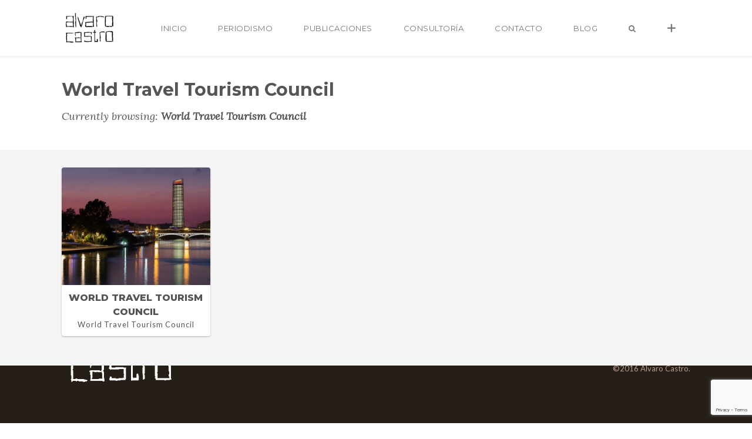

--- FILE ---
content_type: text/html; charset=UTF-8
request_url: https://alvarocastro.com/portfolio-category/world-travel-tourism-council/
body_size: 10939
content:
<!DOCTYPE html>
<html lang="es" prefix="og: http://ogp.me/ns#">
	<head>
		<meta charset="UTF-8">
		<meta name="viewport" content="width=device-width, initial-scale=1.0, maximum-scale=1.0, user-scalable=no" />
				<meta name='robots' content='index, follow, max-image-preview:large, max-snippet:-1, max-video-preview:-1' />
	<style>img:is([sizes="auto" i], [sizes^="auto," i]) { contain-intrinsic-size: 3000px 1500px }</style>
	
	<!-- This site is optimized with the Yoast SEO plugin v26.4 - https://yoast.com/wordpress/plugins/seo/ -->
	<title>World Travel Tourism Council Archivos - Alvaro Castro</title>
	<link rel="canonical" href="https://alvarocastro.com/portfolio-category/world-travel-tourism-council/" />
	<meta property="og:locale" content="es_ES" />
	<meta property="og:type" content="article" />
	<meta property="og:title" content="World Travel Tourism Council Archivos - Alvaro Castro" />
	<meta property="og:url" content="https://alvarocastro.com/portfolio-category/world-travel-tourism-council/" />
	<meta property="og:site_name" content="Alvaro Castro" />
	<meta name="twitter:card" content="summary_large_image" />
	<script type="application/ld+json" class="yoast-schema-graph">{"@context":"https://schema.org","@graph":[{"@type":"CollectionPage","@id":"https://alvarocastro.com/portfolio-category/world-travel-tourism-council/","url":"https://alvarocastro.com/portfolio-category/world-travel-tourism-council/","name":"World Travel Tourism Council Archivos - Alvaro Castro","isPartOf":{"@id":"https://alvarocastro.com/#website"},"primaryImageOfPage":{"@id":"https://alvarocastro.com/portfolio-category/world-travel-tourism-council/#primaryimage"},"image":{"@id":"https://alvarocastro.com/portfolio-category/world-travel-tourism-council/#primaryimage"},"thumbnailUrl":"https://i0.wp.com/alvarocastro.com/wp-content/uploads/2019/02/eurostars_torre_sevilla_exteriores_noche.jpg?fit=2900%2C1963&ssl=1","breadcrumb":{"@id":"https://alvarocastro.com/portfolio-category/world-travel-tourism-council/#breadcrumb"},"inLanguage":"es"},{"@type":"ImageObject","inLanguage":"es","@id":"https://alvarocastro.com/portfolio-category/world-travel-tourism-council/#primaryimage","url":"https://i0.wp.com/alvarocastro.com/wp-content/uploads/2019/02/eurostars_torre_sevilla_exteriores_noche.jpg?fit=2900%2C1963&ssl=1","contentUrl":"https://i0.wp.com/alvarocastro.com/wp-content/uploads/2019/02/eurostars_torre_sevilla_exteriores_noche.jpg?fit=2900%2C1963&ssl=1","width":2900,"height":1963},{"@type":"BreadcrumbList","@id":"https://alvarocastro.com/portfolio-category/world-travel-tourism-council/#breadcrumb","itemListElement":[{"@type":"ListItem","position":1,"name":"Portada","item":"https://alvarocastro.com/"},{"@type":"ListItem","position":2,"name":"Consultoría","item":"https://alvarocastro.com/portfolio-category/consultoria/"},{"@type":"ListItem","position":3,"name":"World Travel Tourism Council"}]},{"@type":"WebSite","@id":"https://alvarocastro.com/#website","url":"https://alvarocastro.com/","name":"Alvaro Castro","description":"Travel &amp; Luxury consultant","potentialAction":[{"@type":"SearchAction","target":{"@type":"EntryPoint","urlTemplate":"https://alvarocastro.com/?s={search_term_string}"},"query-input":{"@type":"PropertyValueSpecification","valueRequired":true,"valueName":"search_term_string"}}],"inLanguage":"es"}]}</script>
	<!-- / Yoast SEO plugin. -->


<link rel='dns-prefetch' href='//www.google.com' />
<link rel='dns-prefetch' href='//maps.googleapis.com' />
<link rel='dns-prefetch' href='//stats.wp.com' />
<link rel='dns-prefetch' href='//fonts.googleapis.com' />
<link rel='preconnect' href='//c0.wp.com' />
<link rel='preconnect' href='//i0.wp.com' />
<link rel="alternate" type="application/rss+xml" title="Alvaro Castro &raquo; Feed" href="https://alvarocastro.com/feed/" />
<link rel="alternate" type="application/rss+xml" title="Alvaro Castro &raquo; World Travel Tourism Council Category Feed" href="https://alvarocastro.com/portfolio-category/world-travel-tourism-council/feed/" />
<script type="text/javascript">
/* <![CDATA[ */
window._wpemojiSettings = {"baseUrl":"https:\/\/s.w.org\/images\/core\/emoji\/16.0.1\/72x72\/","ext":".png","svgUrl":"https:\/\/s.w.org\/images\/core\/emoji\/16.0.1\/svg\/","svgExt":".svg","source":{"concatemoji":"https:\/\/alvarocastro.com\/wp-includes\/js\/wp-emoji-release.min.js?ver=6.8.3"}};
/*! This file is auto-generated */
!function(s,n){var o,i,e;function c(e){try{var t={supportTests:e,timestamp:(new Date).valueOf()};sessionStorage.setItem(o,JSON.stringify(t))}catch(e){}}function p(e,t,n){e.clearRect(0,0,e.canvas.width,e.canvas.height),e.fillText(t,0,0);var t=new Uint32Array(e.getImageData(0,0,e.canvas.width,e.canvas.height).data),a=(e.clearRect(0,0,e.canvas.width,e.canvas.height),e.fillText(n,0,0),new Uint32Array(e.getImageData(0,0,e.canvas.width,e.canvas.height).data));return t.every(function(e,t){return e===a[t]})}function u(e,t){e.clearRect(0,0,e.canvas.width,e.canvas.height),e.fillText(t,0,0);for(var n=e.getImageData(16,16,1,1),a=0;a<n.data.length;a++)if(0!==n.data[a])return!1;return!0}function f(e,t,n,a){switch(t){case"flag":return n(e,"\ud83c\udff3\ufe0f\u200d\u26a7\ufe0f","\ud83c\udff3\ufe0f\u200b\u26a7\ufe0f")?!1:!n(e,"\ud83c\udde8\ud83c\uddf6","\ud83c\udde8\u200b\ud83c\uddf6")&&!n(e,"\ud83c\udff4\udb40\udc67\udb40\udc62\udb40\udc65\udb40\udc6e\udb40\udc67\udb40\udc7f","\ud83c\udff4\u200b\udb40\udc67\u200b\udb40\udc62\u200b\udb40\udc65\u200b\udb40\udc6e\u200b\udb40\udc67\u200b\udb40\udc7f");case"emoji":return!a(e,"\ud83e\udedf")}return!1}function g(e,t,n,a){var r="undefined"!=typeof WorkerGlobalScope&&self instanceof WorkerGlobalScope?new OffscreenCanvas(300,150):s.createElement("canvas"),o=r.getContext("2d",{willReadFrequently:!0}),i=(o.textBaseline="top",o.font="600 32px Arial",{});return e.forEach(function(e){i[e]=t(o,e,n,a)}),i}function t(e){var t=s.createElement("script");t.src=e,t.defer=!0,s.head.appendChild(t)}"undefined"!=typeof Promise&&(o="wpEmojiSettingsSupports",i=["flag","emoji"],n.supports={everything:!0,everythingExceptFlag:!0},e=new Promise(function(e){s.addEventListener("DOMContentLoaded",e,{once:!0})}),new Promise(function(t){var n=function(){try{var e=JSON.parse(sessionStorage.getItem(o));if("object"==typeof e&&"number"==typeof e.timestamp&&(new Date).valueOf()<e.timestamp+604800&&"object"==typeof e.supportTests)return e.supportTests}catch(e){}return null}();if(!n){if("undefined"!=typeof Worker&&"undefined"!=typeof OffscreenCanvas&&"undefined"!=typeof URL&&URL.createObjectURL&&"undefined"!=typeof Blob)try{var e="postMessage("+g.toString()+"("+[JSON.stringify(i),f.toString(),p.toString(),u.toString()].join(",")+"));",a=new Blob([e],{type:"text/javascript"}),r=new Worker(URL.createObjectURL(a),{name:"wpTestEmojiSupports"});return void(r.onmessage=function(e){c(n=e.data),r.terminate(),t(n)})}catch(e){}c(n=g(i,f,p,u))}t(n)}).then(function(e){for(var t in e)n.supports[t]=e[t],n.supports.everything=n.supports.everything&&n.supports[t],"flag"!==t&&(n.supports.everythingExceptFlag=n.supports.everythingExceptFlag&&n.supports[t]);n.supports.everythingExceptFlag=n.supports.everythingExceptFlag&&!n.supports.flag,n.DOMReady=!1,n.readyCallback=function(){n.DOMReady=!0}}).then(function(){return e}).then(function(){var e;n.supports.everything||(n.readyCallback(),(e=n.source||{}).concatemoji?t(e.concatemoji):e.wpemoji&&e.twemoji&&(t(e.twemoji),t(e.wpemoji)))}))}((window,document),window._wpemojiSettings);
/* ]]> */
</script>
<link rel="stylesheet" href="https://alvarocastro.com/wp-content/cache/minify/9b844.css?x44027" media="all" />



<style id='wp-emoji-styles-inline-css' type='text/css'>

	img.wp-smiley, img.emoji {
		display: inline !important;
		border: none !important;
		box-shadow: none !important;
		height: 1em !important;
		width: 1em !important;
		margin: 0 0.07em !important;
		vertical-align: -0.1em !important;
		background: none !important;
		padding: 0 !important;
	}
</style>
<link rel='stylesheet' id='wp-block-library-css' href='https://c0.wp.com/c/6.8.3/wp-includes/css/dist/block-library/style.min.css' type='text/css' media='all' />
<style id='classic-theme-styles-inline-css' type='text/css'>
/*! This file is auto-generated */
.wp-block-button__link{color:#fff;background-color:#32373c;border-radius:9999px;box-shadow:none;text-decoration:none;padding:calc(.667em + 2px) calc(1.333em + 2px);font-size:1.125em}.wp-block-file__button{background:#32373c;color:#fff;text-decoration:none}
</style>
<link rel='stylesheet' id='mediaelement-css' href='https://c0.wp.com/c/6.8.3/wp-includes/js/mediaelement/mediaelementplayer-legacy.min.css' type='text/css' media='all' />
<link rel='stylesheet' id='wp-mediaelement-css' href='https://c0.wp.com/c/6.8.3/wp-includes/js/mediaelement/wp-mediaelement.min.css' type='text/css' media='all' />
<style id='jetpack-sharing-buttons-style-inline-css' type='text/css'>
.jetpack-sharing-buttons__services-list{display:flex;flex-direction:row;flex-wrap:wrap;gap:0;list-style-type:none;margin:5px;padding:0}.jetpack-sharing-buttons__services-list.has-small-icon-size{font-size:12px}.jetpack-sharing-buttons__services-list.has-normal-icon-size{font-size:16px}.jetpack-sharing-buttons__services-list.has-large-icon-size{font-size:24px}.jetpack-sharing-buttons__services-list.has-huge-icon-size{font-size:36px}@media print{.jetpack-sharing-buttons__services-list{display:none!important}}.editor-styles-wrapper .wp-block-jetpack-sharing-buttons{gap:0;padding-inline-start:0}ul.jetpack-sharing-buttons__services-list.has-background{padding:1.25em 2.375em}
</style>
<style id='global-styles-inline-css' type='text/css'>
:root{--wp--preset--aspect-ratio--square: 1;--wp--preset--aspect-ratio--4-3: 4/3;--wp--preset--aspect-ratio--3-4: 3/4;--wp--preset--aspect-ratio--3-2: 3/2;--wp--preset--aspect-ratio--2-3: 2/3;--wp--preset--aspect-ratio--16-9: 16/9;--wp--preset--aspect-ratio--9-16: 9/16;--wp--preset--color--black: #000000;--wp--preset--color--cyan-bluish-gray: #abb8c3;--wp--preset--color--white: #ffffff;--wp--preset--color--pale-pink: #f78da7;--wp--preset--color--vivid-red: #cf2e2e;--wp--preset--color--luminous-vivid-orange: #ff6900;--wp--preset--color--luminous-vivid-amber: #fcb900;--wp--preset--color--light-green-cyan: #7bdcb5;--wp--preset--color--vivid-green-cyan: #00d084;--wp--preset--color--pale-cyan-blue: #8ed1fc;--wp--preset--color--vivid-cyan-blue: #0693e3;--wp--preset--color--vivid-purple: #9b51e0;--wp--preset--gradient--vivid-cyan-blue-to-vivid-purple: linear-gradient(135deg,rgba(6,147,227,1) 0%,rgb(155,81,224) 100%);--wp--preset--gradient--light-green-cyan-to-vivid-green-cyan: linear-gradient(135deg,rgb(122,220,180) 0%,rgb(0,208,130) 100%);--wp--preset--gradient--luminous-vivid-amber-to-luminous-vivid-orange: linear-gradient(135deg,rgba(252,185,0,1) 0%,rgba(255,105,0,1) 100%);--wp--preset--gradient--luminous-vivid-orange-to-vivid-red: linear-gradient(135deg,rgba(255,105,0,1) 0%,rgb(207,46,46) 100%);--wp--preset--gradient--very-light-gray-to-cyan-bluish-gray: linear-gradient(135deg,rgb(238,238,238) 0%,rgb(169,184,195) 100%);--wp--preset--gradient--cool-to-warm-spectrum: linear-gradient(135deg,rgb(74,234,220) 0%,rgb(151,120,209) 20%,rgb(207,42,186) 40%,rgb(238,44,130) 60%,rgb(251,105,98) 80%,rgb(254,248,76) 100%);--wp--preset--gradient--blush-light-purple: linear-gradient(135deg,rgb(255,206,236) 0%,rgb(152,150,240) 100%);--wp--preset--gradient--blush-bordeaux: linear-gradient(135deg,rgb(254,205,165) 0%,rgb(254,45,45) 50%,rgb(107,0,62) 100%);--wp--preset--gradient--luminous-dusk: linear-gradient(135deg,rgb(255,203,112) 0%,rgb(199,81,192) 50%,rgb(65,88,208) 100%);--wp--preset--gradient--pale-ocean: linear-gradient(135deg,rgb(255,245,203) 0%,rgb(182,227,212) 50%,rgb(51,167,181) 100%);--wp--preset--gradient--electric-grass: linear-gradient(135deg,rgb(202,248,128) 0%,rgb(113,206,126) 100%);--wp--preset--gradient--midnight: linear-gradient(135deg,rgb(2,3,129) 0%,rgb(40,116,252) 100%);--wp--preset--font-size--small: 13px;--wp--preset--font-size--medium: 20px;--wp--preset--font-size--large: 36px;--wp--preset--font-size--x-large: 42px;--wp--preset--spacing--20: 0.44rem;--wp--preset--spacing--30: 0.67rem;--wp--preset--spacing--40: 1rem;--wp--preset--spacing--50: 1.5rem;--wp--preset--spacing--60: 2.25rem;--wp--preset--spacing--70: 3.38rem;--wp--preset--spacing--80: 5.06rem;--wp--preset--shadow--natural: 6px 6px 9px rgba(0, 0, 0, 0.2);--wp--preset--shadow--deep: 12px 12px 50px rgba(0, 0, 0, 0.4);--wp--preset--shadow--sharp: 6px 6px 0px rgba(0, 0, 0, 0.2);--wp--preset--shadow--outlined: 6px 6px 0px -3px rgba(255, 255, 255, 1), 6px 6px rgba(0, 0, 0, 1);--wp--preset--shadow--crisp: 6px 6px 0px rgba(0, 0, 0, 1);}:where(.is-layout-flex){gap: 0.5em;}:where(.is-layout-grid){gap: 0.5em;}body .is-layout-flex{display: flex;}.is-layout-flex{flex-wrap: wrap;align-items: center;}.is-layout-flex > :is(*, div){margin: 0;}body .is-layout-grid{display: grid;}.is-layout-grid > :is(*, div){margin: 0;}:where(.wp-block-columns.is-layout-flex){gap: 2em;}:where(.wp-block-columns.is-layout-grid){gap: 2em;}:where(.wp-block-post-template.is-layout-flex){gap: 1.25em;}:where(.wp-block-post-template.is-layout-grid){gap: 1.25em;}.has-black-color{color: var(--wp--preset--color--black) !important;}.has-cyan-bluish-gray-color{color: var(--wp--preset--color--cyan-bluish-gray) !important;}.has-white-color{color: var(--wp--preset--color--white) !important;}.has-pale-pink-color{color: var(--wp--preset--color--pale-pink) !important;}.has-vivid-red-color{color: var(--wp--preset--color--vivid-red) !important;}.has-luminous-vivid-orange-color{color: var(--wp--preset--color--luminous-vivid-orange) !important;}.has-luminous-vivid-amber-color{color: var(--wp--preset--color--luminous-vivid-amber) !important;}.has-light-green-cyan-color{color: var(--wp--preset--color--light-green-cyan) !important;}.has-vivid-green-cyan-color{color: var(--wp--preset--color--vivid-green-cyan) !important;}.has-pale-cyan-blue-color{color: var(--wp--preset--color--pale-cyan-blue) !important;}.has-vivid-cyan-blue-color{color: var(--wp--preset--color--vivid-cyan-blue) !important;}.has-vivid-purple-color{color: var(--wp--preset--color--vivid-purple) !important;}.has-black-background-color{background-color: var(--wp--preset--color--black) !important;}.has-cyan-bluish-gray-background-color{background-color: var(--wp--preset--color--cyan-bluish-gray) !important;}.has-white-background-color{background-color: var(--wp--preset--color--white) !important;}.has-pale-pink-background-color{background-color: var(--wp--preset--color--pale-pink) !important;}.has-vivid-red-background-color{background-color: var(--wp--preset--color--vivid-red) !important;}.has-luminous-vivid-orange-background-color{background-color: var(--wp--preset--color--luminous-vivid-orange) !important;}.has-luminous-vivid-amber-background-color{background-color: var(--wp--preset--color--luminous-vivid-amber) !important;}.has-light-green-cyan-background-color{background-color: var(--wp--preset--color--light-green-cyan) !important;}.has-vivid-green-cyan-background-color{background-color: var(--wp--preset--color--vivid-green-cyan) !important;}.has-pale-cyan-blue-background-color{background-color: var(--wp--preset--color--pale-cyan-blue) !important;}.has-vivid-cyan-blue-background-color{background-color: var(--wp--preset--color--vivid-cyan-blue) !important;}.has-vivid-purple-background-color{background-color: var(--wp--preset--color--vivid-purple) !important;}.has-black-border-color{border-color: var(--wp--preset--color--black) !important;}.has-cyan-bluish-gray-border-color{border-color: var(--wp--preset--color--cyan-bluish-gray) !important;}.has-white-border-color{border-color: var(--wp--preset--color--white) !important;}.has-pale-pink-border-color{border-color: var(--wp--preset--color--pale-pink) !important;}.has-vivid-red-border-color{border-color: var(--wp--preset--color--vivid-red) !important;}.has-luminous-vivid-orange-border-color{border-color: var(--wp--preset--color--luminous-vivid-orange) !important;}.has-luminous-vivid-amber-border-color{border-color: var(--wp--preset--color--luminous-vivid-amber) !important;}.has-light-green-cyan-border-color{border-color: var(--wp--preset--color--light-green-cyan) !important;}.has-vivid-green-cyan-border-color{border-color: var(--wp--preset--color--vivid-green-cyan) !important;}.has-pale-cyan-blue-border-color{border-color: var(--wp--preset--color--pale-cyan-blue) !important;}.has-vivid-cyan-blue-border-color{border-color: var(--wp--preset--color--vivid-cyan-blue) !important;}.has-vivid-purple-border-color{border-color: var(--wp--preset--color--vivid-purple) !important;}.has-vivid-cyan-blue-to-vivid-purple-gradient-background{background: var(--wp--preset--gradient--vivid-cyan-blue-to-vivid-purple) !important;}.has-light-green-cyan-to-vivid-green-cyan-gradient-background{background: var(--wp--preset--gradient--light-green-cyan-to-vivid-green-cyan) !important;}.has-luminous-vivid-amber-to-luminous-vivid-orange-gradient-background{background: var(--wp--preset--gradient--luminous-vivid-amber-to-luminous-vivid-orange) !important;}.has-luminous-vivid-orange-to-vivid-red-gradient-background{background: var(--wp--preset--gradient--luminous-vivid-orange-to-vivid-red) !important;}.has-very-light-gray-to-cyan-bluish-gray-gradient-background{background: var(--wp--preset--gradient--very-light-gray-to-cyan-bluish-gray) !important;}.has-cool-to-warm-spectrum-gradient-background{background: var(--wp--preset--gradient--cool-to-warm-spectrum) !important;}.has-blush-light-purple-gradient-background{background: var(--wp--preset--gradient--blush-light-purple) !important;}.has-blush-bordeaux-gradient-background{background: var(--wp--preset--gradient--blush-bordeaux) !important;}.has-luminous-dusk-gradient-background{background: var(--wp--preset--gradient--luminous-dusk) !important;}.has-pale-ocean-gradient-background{background: var(--wp--preset--gradient--pale-ocean) !important;}.has-electric-grass-gradient-background{background: var(--wp--preset--gradient--electric-grass) !important;}.has-midnight-gradient-background{background: var(--wp--preset--gradient--midnight) !important;}.has-small-font-size{font-size: var(--wp--preset--font-size--small) !important;}.has-medium-font-size{font-size: var(--wp--preset--font-size--medium) !important;}.has-large-font-size{font-size: var(--wp--preset--font-size--large) !important;}.has-x-large-font-size{font-size: var(--wp--preset--font-size--x-large) !important;}
:where(.wp-block-post-template.is-layout-flex){gap: 1.25em;}:where(.wp-block-post-template.is-layout-grid){gap: 1.25em;}
:where(.wp-block-columns.is-layout-flex){gap: 2em;}:where(.wp-block-columns.is-layout-grid){gap: 2em;}
:root :where(.wp-block-pullquote){font-size: 1.5em;line-height: 1.6;}
</style>
<link rel="stylesheet" href="https://alvarocastro.com/wp-content/cache/minify/4eebb.css?x44027" media="all" />


<style id='rs-plugin-settings-inline-css' type='text/css'>
.tp-caption a{color:#ff7302;text-shadow:none;-webkit-transition:all 0.2s ease-out;-moz-transition:all 0.2s ease-out;-o-transition:all 0.2s ease-out;-ms-transition:all 0.2s ease-out}.tp-caption a:hover{color:#ffa902}
</style>
<link rel="stylesheet" href="https://alvarocastro.com/wp-content/cache/minify/88010.css?x44027" media="all" />



<link rel='stylesheet' id='redux-google-fonts-wyde_options-css' href='https://fonts.googleapis.com/css?family=Lato%3A100%2C300%2C400%2C700%2C900%2C100italic%2C300italic%2C400italic%2C700italic%2C900italic%7CMontserrat%3A100%2C200%2C300%2C400%2C500%2C600%2C700%2C800%2C900%2C100italic%2C200italic%2C300italic%2C400italic%2C500italic%2C600italic%2C700italic%2C800italic%2C900italic%7CLobster+Two%3A700italic%7CLora%3A400italic&#038;subset=latin&#038;ver=1592744844' type='text/css' media='all' />
<script type="text/javascript" src="https://c0.wp.com/c/6.8.3/wp-includes/js/jquery/jquery.min.js" id="jquery-core-js"></script>
<script type="text/javascript" src="https://c0.wp.com/c/6.8.3/wp-includes/js/jquery/jquery-migrate.min.js" id="jquery-migrate-js"></script>
<script  src="https://alvarocastro.com/wp-content/cache/minify/4db36.js?x44027"></script>



<link rel="https://api.w.org/" href="https://alvarocastro.com/wp-json/" /><link rel="EditURI" type="application/rsd+xml" title="RSD" href="https://alvarocastro.com/xmlrpc.php?rsd" />
<meta name="generator" content="WordPress 6.8.3" />
	<style>img#wpstats{display:none}</style>
		<meta name="generator" content="WPBakery Page Builder 6.6.0"/>
<meta name="generator" content="Powered by Slider Revolution 6.4.6 - responsive, Mobile-Friendly Slider Plugin for WordPress with comfortable drag and drop interface." />
<link rel="icon" href="https://i0.wp.com/alvarocastro.com/wp-content/uploads/2015/08/cropped-logo-512x512.png?fit=32%2C32&#038;ssl=1" sizes="32x32" />
<link rel="icon" href="https://i0.wp.com/alvarocastro.com/wp-content/uploads/2015/08/cropped-logo-512x512.png?fit=192%2C192&#038;ssl=1" sizes="192x192" />
<link rel="apple-touch-icon" href="https://i0.wp.com/alvarocastro.com/wp-content/uploads/2015/08/cropped-logo-512x512.png?fit=180%2C180&#038;ssl=1" />
<meta name="msapplication-TileImage" content="https://i0.wp.com/alvarocastro.com/wp-content/uploads/2015/08/cropped-logo-512x512.png?fit=270%2C270&#038;ssl=1" />
<script type="text/javascript">function setREVStartSize(e){
			//window.requestAnimationFrame(function() {				 
				window.RSIW = window.RSIW===undefined ? window.innerWidth : window.RSIW;	
				window.RSIH = window.RSIH===undefined ? window.innerHeight : window.RSIH;	
				try {								
					var pw = document.getElementById(e.c).parentNode.offsetWidth,
						newh;
					pw = pw===0 || isNaN(pw) ? window.RSIW : pw;
					e.tabw = e.tabw===undefined ? 0 : parseInt(e.tabw);
					e.thumbw = e.thumbw===undefined ? 0 : parseInt(e.thumbw);
					e.tabh = e.tabh===undefined ? 0 : parseInt(e.tabh);
					e.thumbh = e.thumbh===undefined ? 0 : parseInt(e.thumbh);
					e.tabhide = e.tabhide===undefined ? 0 : parseInt(e.tabhide);
					e.thumbhide = e.thumbhide===undefined ? 0 : parseInt(e.thumbhide);
					e.mh = e.mh===undefined || e.mh=="" || e.mh==="auto" ? 0 : parseInt(e.mh,0);		
					if(e.layout==="fullscreen" || e.l==="fullscreen") 						
						newh = Math.max(e.mh,window.RSIH);					
					else{					
						e.gw = Array.isArray(e.gw) ? e.gw : [e.gw];
						for (var i in e.rl) if (e.gw[i]===undefined || e.gw[i]===0) e.gw[i] = e.gw[i-1];					
						e.gh = e.el===undefined || e.el==="" || (Array.isArray(e.el) && e.el.length==0)? e.gh : e.el;
						e.gh = Array.isArray(e.gh) ? e.gh : [e.gh];
						for (var i in e.rl) if (e.gh[i]===undefined || e.gh[i]===0) e.gh[i] = e.gh[i-1];
											
						var nl = new Array(e.rl.length),
							ix = 0,						
							sl;					
						e.tabw = e.tabhide>=pw ? 0 : e.tabw;
						e.thumbw = e.thumbhide>=pw ? 0 : e.thumbw;
						e.tabh = e.tabhide>=pw ? 0 : e.tabh;
						e.thumbh = e.thumbhide>=pw ? 0 : e.thumbh;					
						for (var i in e.rl) nl[i] = e.rl[i]<window.RSIW ? 0 : e.rl[i];
						sl = nl[0];									
						for (var i in nl) if (sl>nl[i] && nl[i]>0) { sl = nl[i]; ix=i;}															
						var m = pw>(e.gw[ix]+e.tabw+e.thumbw) ? 1 : (pw-(e.tabw+e.thumbw)) / (e.gw[ix]);					
						newh =  (e.gh[ix] * m) + (e.tabh + e.thumbh);
					}				
					if(window.rs_init_css===undefined) window.rs_init_css = document.head.appendChild(document.createElement("style"));					
					document.getElementById(e.c).height = newh+"px";
					window.rs_init_css.innerHTML += "#"+e.c+"_wrapper { height: "+newh+"px }";				
				} catch(e){
					console.log("Failure at Presize of Slider:" + e)
				}					   
			//});
		  };</script>
<style type="text/css" title="dynamic-css" class="options-output">#side-nav{background-color:#ffffff;background-size:cover;background-position:center bottom;}#footer-bottom{background-color:#261f17;background-size:cover;background-position:center bottom;}.archive.category #content, .archive.author #content{background-color:#f5f5f5;background-size:cover;background-position:center center;}.archive.tax-portfolio_category #content, .archive.tax-portfolio_skill #content, .archive.tax-portfolio_tag #content{background-color:#f5f5f5;background-size:cover;background-position:center center;}body{font-family:Lato,Arial, Helvetica, sans-serif;font-weight:normal;font-size:15px;}.top-menu > li > a, .vertical-menu > li > a, #side-menu li a, .live-search-form input{font-family:Montserrat,Arial, Helvetica, sans-serif;letter-spacing:0.5px;font-weight:normal;}.w-button, .w-link-button, .w-ghost-button, a.button, button, input[type="submit"], input[type="button"], input[type="reset"]{font-family:Montserrat,Arial, Helvetica, sans-serif;letter-spacing:0.5px;font-weight:normal;}h1{font-family:Montserrat,Arial, Helvetica, sans-serif;font-weight:700;font-size:48px;}h2{font-family:Montserrat,Arial, Helvetica, sans-serif;font-weight:700;font-size:38px;}h3{font-family:Montserrat,Arial, Helvetica, sans-serif;font-weight:700;font-size:22px;}h4{font-family:Montserrat,Arial, Helvetica, sans-serif;font-weight:700;font-style:normal;}h5{font-family:"Lobster Two",Arial, Helvetica, sans-serif;font-weight:700;font-style:italic;}h6{font-family:Lora,Arial, Helvetica, sans-serif;font-weight:400;font-style:italic;}</style><style type="text/css" data-name="flora-color-scheme">a,
#header .top-menu li:hover > a,
#header .top-menu li.current-menu-ancestor > a,
#header .top-menu li.current-menu-item > a,
.vertical-menu li:hover > a,
.vertical-menu .current-menu-ancestor > a,
.vertical-menu .current-menu-item > a,
.vertical-menu li:hover > .sub-menu-button,
.vertical-menu .current-menu-ancestor > .sub-menu-button,
.vertical-menu .current-menu-item > .sub-menu-button,
.vertical-menu li.menu-item-has-children > .sub-menu-button:hover,
.w-dark #full-nav .vertical-menu li:hover > a,
.w-dark #full-nav .vertical-menu .current-menu-ancestor > a,
.w-dark #full-nav .vertical-menu .current-menu-item > a,
#fullscreen-nav.w-dark .social-icons > li:hover a,
#side-menu li:hover > a,
.w-light .sliding-remove-button:hover,
.w-text-light .dropcap,
.highlight,
blockquote:before,
button:hover,
input[type="submit"]:hover,
input[type="button"]:hover,
.pp_hoverContainer > a:hover,
.w-blog-posts .post-title a:hover,
.w-blog-posts .meta-date a:hover,
.post-meta a:hover,
.post-nav .nav-home a:hover,
.post-footer a:hover,
.post-nav h4 a:hover,
.prev-post > a:hover,
.next-post > a:hover,
.post-tags a:hover,
.widget a:hover,
.related-posts li:hover h4 a,
.related-posts li h4 a:hover,
.comment-box .name a,
.social-icons > li a:hover,
.w-blog-posts .w-media-player:hover:after,
.owl-nav > button,
.owl-nav > button:hover,
.w-text-light .w-team-slider .owl-nav > button:hover,

.onsale:before,
.woocommerce-message:before,
.woocommerce-info:before,
.woocommerce-error li:before,
.star-rating:before,
.star-rating span:before,
.stars a:hover,
.products li .price,
.woocommerce button.button:hover,
.woocommerce .buttons .button:hover,
.wc-proceed-to-checkout .button:hover,
.my_account_orders a.button:hover,
.add_to_cart_inline .button:hover,
.woocommerce-MyAccount-navigation ul li a:hover
{
    color:#ffcc00;
}

code,
.w-button,
.w-tabs .w-tabs-nav li.active,
#toplink-button:hover .border,
.loader-border,
.w-blog-posts.w-large .w-item > .post.sticky,
.w-blog-posts.w-grid .w-item > .post.sticky,

.variation,
.shop_table .quantity input:focus,
.shop_table .quantity input:hover
{
    border-color:#ffcc00;
}

.dropdown-nav ul ul,
.woocommerce-message,
.woocommerce-error,
.woocommerce-info
{
    border-top-color:#ffcc00;
}

.top-menu li.megamenu > ul > li > a:before,
#header span:hover > .menu-icon,
#header span:hover > .menu-icon:before,
#header span:hover > .menu-icon:after,
.expand-nav.full-nav-active #header .full-nav-icon:hover > .menu-icon,
.expand-nav.full-nav-active #header .full-nav-icon:hover > .menu-icon:before,
.expand-nav.full-nav-active #header .full-nav-icon:hover > .menu-icon:after,
#live-search.w-light:before,
.page-404-title,
#toplink-button .border:before,
.w-button,
.w-link-button span,
.w-twitter .profile-image img,
#wp-calendar tbody td#today:hover,
#cancel-comment-reply-link:hover,
.w-tabs.w-icon-tabs .w-tabs-nav li.active a,
.w-tour .w-tabs-nav li.active a,
.w-team-slider .member-content:before,
.post-thumb,
.related-posts .thumb a span,
.loader-inner,
.w-effect-flora-1 figure figcaption:before,
.w-effect-flora-3 figure figcaption:before,
.touch .w-view.w-effect-jazz figure figcaption:before,
.touch .w-view.w-effect-duke figure figcaption:before,
.touch .w-view.w-effect-split figure figcaption:before,
.w-effect-split figure,
.onsale,
.cart-items,
.widget_price_filter .ui-slider .ui-slider-range,
.widget_price_filter .ui-slider .ui-slider-handle,
.products li figure .button
{
    background:#ffcc00;
}

.w-link-button,
.w-ghost-button,
.w-tabs .w-tabs-nav li.active a
{
    color:#ffcc00;
    border-color:#ffcc00;
}

button,
input[type="submit"],
input[type="button"],
:not(:required) input[type="checkbox"]:checked,
:not(:required) input[type="radio"]:checked,
.widget .tagcloud a:hover,
.comments-nav a:hover,
.pagination a:hover,

.woocommerce button.button,
.woocommerce .buttons .button,
.wc-proceed-to-checkout .button,
.my_account_orders a.button,
.add_to_cart_inline .button
{
    border-color:#ffcc00;
    background:#ffcc00;
}

input[type="text"]:focus,
input[type="password"]:focus,
input[type="email"]:focus,
input[type="tel"]:focus,
input[type="url"]:focus,
input[type="number"]:focus,
input[type="date"]:focus,
input[type="search"]:focus,
.w-text-light input[type="file"]:hover,
textarea:focus
{
    border-color:#ffcc00;
    box-shadow:0px 1px 0 #ffcc00;
}

.la-pacman > div,
.la-ball-square-spin > div,
.la-square-jelly-box > div,
.la-line-scale-pulse-out-rapid > div
{
    color:#ffcc00;
    background:#ffcc00;
    border-color:#ffcc00;
}
</style>                                    	</head>
	<body class="archive tax-portfolio_category term-world-travel-tourism-council term-14145 wp-theme-flora wp-child-theme-flora-child-theme classic-nav">
				<div id="preloader">
					<div id="loading-animation" class="loader-5">
		<div class="la-line-scale-pulse-out-rapid">
	<div></div>
	<div></div>
	<div></div>
	<div></div>
	<div></div>
</div>		</div>
				</div>
		<aside  id="side-nav"  class="w-text-dark">
		<div class="side-nav-wrapper">
		<span id="side-nav-logo">
						<a href="https://alvarocastro.com">
				<img class="side-logo"  src="https://alvarocastro.com/wp-content/uploads/2015/11/logo-256x256-black.png"  width="256"  height="256"  alt="Alvaro Castro"  data-retina="https://alvarocastro.com/wp-content/uploads/2015/11/logo-512x512-black.png" />
			</a>
					</span>
		<nav id="vertical-nav">
			<ul class="vertical-menu">
				<li id="menu-item-40443" class="menu-item menu-item-type-post_type menu-item-object-page menu-item-home menu-item-40443"><a href="https://alvarocastro.com/">Inicio</a><button class="sub-menu-button" aria-label="Open Submenu"><i class="flora-icon-right"></i></button></li>
<li id="menu-item-40444" class="menu-item menu-item-type-post_type menu-item-object-page menu-item-40444"><a href="https://alvarocastro.com/portfolio/">Periodismo</a><button class="sub-menu-button" aria-label="Open Submenu"><i class="flora-icon-right"></i></button></li>
<li id="menu-item-46687" class="menu-item menu-item-type-post_type menu-item-object-page menu-item-46687"><a href="https://alvarocastro.com/publicaciones/">Publicaciones</a><button class="sub-menu-button" aria-label="Open Submenu"><i class="flora-icon-right"></i></button></li>
<li id="menu-item-46296" class="menu-item menu-item-type-post_type menu-item-object-page menu-item-46296"><a href="https://alvarocastro.com/consultoria/">Consultoría</a><button class="sub-menu-button" aria-label="Open Submenu"><i class="flora-icon-right"></i></button></li>
<li id="menu-item-40445" class="menu-item menu-item-type-post_type menu-item-object-page menu-item-40445"><a href="https://alvarocastro.com/contact/">Contacto</a><button class="sub-menu-button" aria-label="Open Submenu"><i class="flora-icon-right"></i></button></li>
<li id="menu-item-40456" class="menu-item menu-item-type-post_type menu-item-object-page current_page_parent menu-item-40456"><a href="https://alvarocastro.com/blog/">Blog</a><button class="sub-menu-button" aria-label="Open Submenu"><i class="flora-icon-right"></i></button></li>
			</ul>
		</nav>
		<ul id="side-menu">
									<li class="menu-item-search">
				<a class="live-search-button" href="#"><i class="flora-icon-search"></i>Search</a>
			</li>
					</ul>
			<ul class="contact-info">
				<li><i class="flora-icon-mail"></i> alvaro@alvarocastro.com</li>
			</ul>
				<ul class="social-icons"><li><a href="http://www.facebook.com/people/Alvaro-Castro/711471330" target="_blank" title="Facebook" data-placement="top"><i class="flora-icon-facebook"></i></a></li><li><a href="https://www.instagram.com/alvarocastronet/" target="_blank" title="Instagram" data-placement="top"><i class="flora-icon-instagram"></i></a></li><li><a href="http://es.linkedin.com/pub/%C3%A1lvaro-castro/25/aa5/551" target="_blank" title="LinkedIn" data-placement="top"><i class="flora-icon-linkedin"></i></a></li><li><a href="http://twitter.com/alvarocastronet" target="_blank" title="Twitter" data-placement="top"><i class="flora-icon-twitter"></i></a></li></ul>	</div>
</aside>
<header id="header"  class="w-light w-sticky w-text-dark">
	<div class="container">
		<div class="header-wrapper">
			<span class="mobile-nav-icon">
				<i class="menu-icon"></i>
			</span>
						<span id="header-logo">
				<a href="https://alvarocastro.com">
										<img  class="dark-logo"  src="https://alvarocastro.com/wp-content/uploads/2015/11/logo-512x512-black.png"  width="512"  height="512"  alt="Alvaro Castro" />
					
										<img class="dark-sticky"  src="https://alvarocastro.com/wp-content/uploads/2015/11/logo-256x256-black.png"  width="256"  height="256"  alt="Alvaro Castro" />
					
										<img  class="light-logo"  src="https://alvarocastro.com/wp-content/uploads/2015/11/logo-512x512-white.png"  width="512"  height="512"  alt="Alvaro Castro" />
					
										<img class="light-sticky"  src="https://alvarocastro.com/wp-content/uploads/2015/11/logo-256x256-white.png"  width="256"  height="256"  alt="Alvaro Castro" />
									</a>
			</span>
			<nav id="top-nav" class="dropdown-nav">
				<ul class="top-menu">
											<li id="menu-item-40443" class="menu-item menu-item-type-post_type menu-item-object-page menu-item-home menu-item-40443"><a href="https://alvarocastro.com/">Inicio</a></li>
<li id="menu-item-40444" class="menu-item menu-item-type-post_type menu-item-object-page menu-item-40444"><a href="https://alvarocastro.com/portfolio/">Periodismo</a></li>
<li id="menu-item-46687" class="menu-item menu-item-type-post_type menu-item-object-page menu-item-46687"><a href="https://alvarocastro.com/publicaciones/">Publicaciones</a></li>
<li id="menu-item-46296" class="menu-item menu-item-type-post_type menu-item-object-page menu-item-46296"><a href="https://alvarocastro.com/consultoria/">Consultoría</a></li>
<li id="menu-item-40445" class="menu-item menu-item-type-post_type menu-item-object-page menu-item-40445"><a href="https://alvarocastro.com/contact/">Contacto</a></li>
<li id="menu-item-40456" class="menu-item menu-item-type-post_type menu-item-object-page current_page_parent menu-item-40456"><a href="https://alvarocastro.com/blog/">Blog</a></li>
																				<li class="menu-item-search">
						<a class="live-search-button" href="#"><i class="flora-icon-search"></i></a>
					</li>
															<li class="menu-item-slidingbar">
						<a href="#"><i class="flora-icon-plus"></i></a>
					</li>
									</ul>
			</nav>
		</div>
			</div>
</header>
<div id="fullscreen-nav"  class="w-text-dark"  style="background-color: #ffffff">
    <div class="full-nav-logo-wrapper">        
                <div id="full-nav-logo">
            <a href="https://alvarocastro.com">
                <img class="full-nav-logo"  src="https://alvarocastro.com/wp-content/uploads/2015/11/logo-256x256-black.png"  width="256"  height="256"  alt="Alvaro Castro" />           
            </a>
        </div>
                
    </div>
    <div class="full-nav-menu">        
        <div class="bg-wrapper bg-image" style="background-color: #ffffff"></div>
         
        <div class="container">      
            <div class="full-nav-wrapper">
                <nav id="full-nav">
                    <ul class="vertical-menu">
                        <li id="fullscreen-menu-item-40443" class="menu-item menu-item-type-post_type menu-item-object-page menu-item-home menu-item-40443"><a href="https://alvarocastro.com/">Inicio</a><button class="sub-menu-button" aria-label="Open Submenu"><i class="flora-icon-right"></i></button></li>
<li id="fullscreen-menu-item-40444" class="menu-item menu-item-type-post_type menu-item-object-page menu-item-40444"><a href="https://alvarocastro.com/portfolio/">Periodismo</a><button class="sub-menu-button" aria-label="Open Submenu"><i class="flora-icon-right"></i></button></li>
<li id="fullscreen-menu-item-46687" class="menu-item menu-item-type-post_type menu-item-object-page menu-item-46687"><a href="https://alvarocastro.com/publicaciones/">Publicaciones</a><button class="sub-menu-button" aria-label="Open Submenu"><i class="flora-icon-right"></i></button></li>
<li id="fullscreen-menu-item-46296" class="menu-item menu-item-type-post_type menu-item-object-page menu-item-46296"><a href="https://alvarocastro.com/consultoria/">Consultoría</a><button class="sub-menu-button" aria-label="Open Submenu"><i class="flora-icon-right"></i></button></li>
<li id="fullscreen-menu-item-40445" class="menu-item menu-item-type-post_type menu-item-object-page menu-item-40445"><a href="https://alvarocastro.com/contact/">Contacto</a><button class="sub-menu-button" aria-label="Open Submenu"><i class="flora-icon-right"></i></button></li>
<li id="fullscreen-menu-item-40456" class="menu-item menu-item-type-post_type menu-item-object-page current_page_parent menu-item-40456"><a href="https://alvarocastro.com/blog/">Blog</a><button class="sub-menu-button" aria-label="Open Submenu"><i class="flora-icon-right"></i></button></li>
                    </ul>
                </nav>            
            </div>   

            <ul class="social-icons"><li><a href="http://www.facebook.com/people/Alvaro-Castro/711471330" target="_blank" title="Facebook" data-placement="top"><i class="flora-icon-facebook"></i></a></li><li><a href="https://www.instagram.com/alvarocastronet/" target="_blank" title="Instagram" data-placement="top"><i class="flora-icon-instagram"></i></a></li><li><a href="http://es.linkedin.com/pub/%C3%A1lvaro-castro/25/aa5/551" target="_blank" title="LinkedIn" data-placement="top"><i class="flora-icon-linkedin"></i></a></li><li><a href="http://twitter.com/alvarocastronet" target="_blank" title="Twitter" data-placement="top"><i class="flora-icon-twitter"></i></a></li></ul>         
        </div>        
    </div>   
</div><div id="slidingbar" class="w-light">
	<a href="#" class="sliding-remove-button"><i class="flora-icon-cancel"></i></a>
	<div class="slidingbar-wrapper">
		<div class="sliding-widgets">
			<div class="widget widget_text">			<div class="textwidget"><img data-recalc-dims="1" src="https://i0.wp.com/alvarocastro.com/wp-content/uploads/2015/11/logo-256x256-black.png?w=1170" alt="Álvaro Castro" /></div>
		</div>		</div>
			<ul class="contact-info">
				<li><i class="flora-icon-mail"></i> alvaro@alvarocastro.com</li>
			</ul>
				<ul class="social-icons"><li><a href="http://www.facebook.com/people/Alvaro-Castro/711471330" target="_blank" title="Facebook" data-placement="top"><i class="flora-icon-facebook"></i></a></li><li><a href="https://www.instagram.com/alvarocastronet/" target="_blank" title="Instagram" data-placement="top"><i class="flora-icon-instagram"></i></a></li><li><a href="http://es.linkedin.com/pub/%C3%A1lvaro-castro/25/aa5/551" target="_blank" title="LinkedIn" data-placement="top"><i class="flora-icon-linkedin"></i></a></li><li><a href="http://twitter.com/alvarocastronet" target="_blank" title="Twitter" data-placement="top"><i class="flora-icon-twitter"></i></a></li></ul>	</div>
</div>
		<div id="page-overlay"></div>
		<div id="live-search" class="w-light">
	<div class="container">
		<form id="live-search-form" class="live-search-form clear" action="https://alvarocastro.com" method="get">
			<input type="text" name="s" id="keyword" value="" placeholder="Escribe tu búsqueda..." />
			<a href="#" class="fullscreen-remove-button"><i class="flora-icon-cancel"></i></a>
		</form>
	</div>
</div>
		<div id="content" class="site-content">
    <div  class="title-wrapper w-size-s"  style  data-effect="fadeOut">
		<div class="container">
				<h1 class="title">
		World Travel Tourism Council		</h1>
				<h6 class="subtitle">Currently browsing: <strong>World Travel Tourism Council</strong></h6>
				</div>
</div>
    <div class="main-content ">
                <div class="post-content container">
                        <div  class="w-portfolio-grid w-masonry w-layout-basic grid-4-cols w-scrollmore"  data-trigger>
		<ul class="w-view clear">
			<li class="w-item col-3 c-14145">
			<figure>
    <div class="post-media">
        <div class="w-gallery w-fadeslider">
                        <div class="cover-image" style="background-image: url('https://i0.wp.com/alvarocastro.com/wp-content/uploads/2019/02/eurostars_torre_sevilla_exteriores_noche.jpg?resize=640%2C640&#038;ssl=1');"><a href="https://alvarocastro.com/portfolio-item/world-travel-tourism-council/"></a></div>
                    </div>
            </div>
    <figcaption>
        <h3><a href="https://alvarocastro.com/portfolio-item/world-travel-tourism-council/">WORLD TRAVEL TOURISM COUNCIL</a></h3>
                <p>World Travel Tourism Council</p>
    </figcaption>
</figure>
		</li>
			</ul>
	</div>
        </div>
    </div>
	</div><!-- #content -->

	<footer id="footer" class="footer-v3 w-sticky">
				<div class="footer-wrapper">
			<div id="footer-bottom">
	<div class="container">
		<div class="col-6">
								<div id="footer-logo">
				<a href="https://alvarocastro.com">
				<img src="https://alvarocastro.com/wp-content/uploads/2015/11/logo-256x256-white.png" data-retina="https://alvarocastro.com/wp-content/uploads/2015/11/logo-512x512-white.png" alt="Footer Logo" />				</a>
			</div>
							</div>
		<div class="col-6">
			<div id="footer-nav">
								<ul class="footer-menu">
					<li id="menu-item-40443" class="menu-item menu-item-type-post_type menu-item-object-page menu-item-home menu-item-40443"><a href="https://alvarocastro.com/">Inicio</a></li>
<li id="menu-item-40444" class="menu-item menu-item-type-post_type menu-item-object-page menu-item-40444"><a href="https://alvarocastro.com/portfolio/">Periodismo</a></li>
<li id="menu-item-46687" class="menu-item menu-item-type-post_type menu-item-object-page menu-item-46687"><a href="https://alvarocastro.com/publicaciones/">Publicaciones</a></li>
<li id="menu-item-46296" class="menu-item menu-item-type-post_type menu-item-object-page menu-item-46296"><a href="https://alvarocastro.com/consultoria/">Consultoría</a></li>
<li id="menu-item-40445" class="menu-item menu-item-type-post_type menu-item-object-page menu-item-40445"><a href="https://alvarocastro.com/contact/">Contacto</a></li>
<li id="menu-item-40456" class="menu-item menu-item-type-post_type menu-item-object-page current_page_parent menu-item-40456"><a href="https://alvarocastro.com/blog/">Blog</a></li>
				</ul>
													<ul class="social-icons"><li><a href="http://www.facebook.com/people/Alvaro-Castro/711471330" target="_blank" title="Facebook" data-placement="top"><i class="flora-icon-facebook"></i></a></li><li><a href="https://www.instagram.com/alvarocastronet/" target="_blank" title="Instagram" data-placement="top"><i class="flora-icon-instagram"></i></a></li><li><a href="http://es.linkedin.com/pub/%C3%A1lvaro-castro/25/aa5/551" target="_blank" title="LinkedIn" data-placement="top"><i class="flora-icon-linkedin"></i></a></li><li><a href="http://twitter.com/alvarocastronet" target="_blank" title="Twitter" data-placement="top"><i class="flora-icon-twitter"></i></a></li></ul>							</div>
						<div id="footer-text">
				<p style="color: #b89e8b">©2016 Alvaro Castro.</p>			</div>
					</div>
	</div>
		<div id="toplink-wrapper">
		<a href="#"><i class="flora-icon-up-1"></i></a>
	</div>
	</div>
			</div>
			</footer>
		<a id="toplink-button" href="#">
		<span class="border">
			<i class="flora-icon-up-1"></i>
		</span>
	</a>
		                                    <script type="speculationrules">
{"prefetch":[{"source":"document","where":{"and":[{"href_matches":"\/*"},{"not":{"href_matches":["\/wp-*.php","\/wp-admin\/*","\/wp-content\/uploads\/*","\/wp-content\/*","\/wp-content\/plugins\/*","\/wp-content\/themes\/flora-child-theme\/*","\/wp-content\/themes\/flora\/*","\/*\\?(.+)"]}},{"not":{"selector_matches":"a[rel~=\"nofollow\"]"}},{"not":{"selector_matches":".no-prefetch, .no-prefetch a"}}]},"eagerness":"conservative"}]}
</script>
<script type="text/html" id="wpb-modifications"></script>


<script  src="https://alvarocastro.com/wp-content/cache/minify/59e63.js?x44027"></script>

<script type="text/javascript" src="https://c0.wp.com/c/6.8.3/wp-includes/js/dist/hooks.min.js" id="wp-hooks-js"></script>
<script type="text/javascript" src="https://c0.wp.com/c/6.8.3/wp-includes/js/dist/i18n.min.js" id="wp-i18n-js"></script>
<script type="text/javascript" id="wp-i18n-js-after">
/* <![CDATA[ */
wp.i18n.setLocaleData( { 'text direction\u0004ltr': [ 'ltr' ] } );
/* ]]> */
</script>
<script  src="https://alvarocastro.com/wp-content/cache/minify/1f540.js?x44027"></script>

<script type="text/javascript" id="contact-form-7-js-translations">
/* <![CDATA[ */
( function( domain, translations ) {
	var localeData = translations.locale_data[ domain ] || translations.locale_data.messages;
	localeData[""].domain = domain;
	wp.i18n.setLocaleData( localeData, domain );
} )( "contact-form-7", {"translation-revision-date":"2025-10-29 16:00:55+0000","generator":"GlotPress\/4.0.3","domain":"messages","locale_data":{"messages":{"":{"domain":"messages","plural-forms":"nplurals=2; plural=n != 1;","lang":"es"},"This contact form is placed in the wrong place.":["Este formulario de contacto est\u00e1 situado en el lugar incorrecto."],"Error:":["Error:"]}},"comment":{"reference":"includes\/js\/index.js"}} );
/* ]]> */
</script>
<script type="text/javascript" id="contact-form-7-js-before">
/* <![CDATA[ */
var wpcf7 = {
    "api": {
        "root": "https:\/\/alvarocastro.com\/wp-json\/",
        "namespace": "contact-form-7\/v1"
    },
    "cached": 1
};
/* ]]> */
</script>
<script  src="https://alvarocastro.com/wp-content/cache/minify/b68ea.js?x44027"></script>

<script type="text/javascript" id="google-invisible-recaptcha-js-before">
/* <![CDATA[ */
var renderInvisibleReCaptcha = function() {

    for (var i = 0; i < document.forms.length; ++i) {
        var form = document.forms[i];
        var holder = form.querySelector('.inv-recaptcha-holder');

        if (null === holder) continue;
		holder.innerHTML = '';

         (function(frm){
			var cf7SubmitElm = frm.querySelector('.wpcf7-submit');
            var holderId = grecaptcha.render(holder,{
                'sitekey': '6LfZ1MgZAAAAAGO4MyZFBBpS6d2xWJN_iCPGK34L', 'size': 'invisible', 'badge' : 'bottomright',
                'callback' : function (recaptchaToken) {
					if((null !== cf7SubmitElm) && (typeof jQuery != 'undefined')){jQuery(frm).submit();grecaptcha.reset(holderId);return;}
					 HTMLFormElement.prototype.submit.call(frm);
                },
                'expired-callback' : function(){grecaptcha.reset(holderId);}
            });

			if(null !== cf7SubmitElm && (typeof jQuery != 'undefined') ){
				jQuery(cf7SubmitElm).off('click').on('click', function(clickEvt){
					clickEvt.preventDefault();
					grecaptcha.execute(holderId);
				});
			}
			else
			{
				frm.onsubmit = function (evt){evt.preventDefault();grecaptcha.execute(holderId);};
			}


        })(form);
    }
};
/* ]]> */
</script>
<script type="text/javascript" async defer src="https://www.google.com/recaptcha/api.js?onload=renderInvisibleReCaptcha&amp;render=explicit" id="google-invisible-recaptcha-js"></script>
<script type="text/javascript" src="https://c0.wp.com/c/6.8.3/wp-includes/js/jquery/ui/core.min.js" id="jquery-ui-core-js"></script>
<script type="text/javascript" src="https://c0.wp.com/c/6.8.3/wp-includes/js/jquery/ui/effect.min.js" id="jquery-effects-core-js"></script>
<script type="text/javascript" src="https://c0.wp.com/c/6.8.3/wp-includes/js/imagesloaded.min.js" id="imagesloaded-js"></script>


<script  src="https://alvarocastro.com/wp-content/cache/minify/0d2da.js?x44027"></script>

<script type="text/javascript" id="flora-main-js-extra">
/* <![CDATA[ */
var page_settings = {"siteURL":"https:\/\/alvarocastro.com","isPreload":"1","ajaxURL":"https:\/\/alvarocastro.com\/wp-admin\/admin-ajax.php","ajax_search":"1","ajax_page":"1","ajax_page_settings":{"transition":"fade","excludeURLs":["\/shop\/","\/product\/","\/cart\/","\/checkout\/","\/my-account\/"]},"smooth_scroll":"1"};
/* ]]> */
</script>
<script  src="https://alvarocastro.com/wp-content/cache/minify/630c1.js?x44027"></script>

<script type="text/javascript" src="https://c0.wp.com/c/6.8.3/wp-includes/js/comment-reply.min.js" id="comment-reply-js" async="async" data-wp-strategy="async"></script>
<script type="text/javascript" id="mediaelement-core-js-before">
/* <![CDATA[ */
var mejsL10n = {"language":"es","strings":{"mejs.download-file":"Descargar archivo","mejs.install-flash":"Est\u00e1s usando un navegador que no tiene Flash activo o instalado. Por favor, activa el componente del reproductor Flash o descarga la \u00faltima versi\u00f3n desde https:\/\/get.adobe.com\/flashplayer\/","mejs.fullscreen":"Pantalla completa","mejs.play":"Reproducir","mejs.pause":"Pausa","mejs.time-slider":"Control de tiempo","mejs.time-help-text":"Usa las teclas de direcci\u00f3n izquierda\/derecha para avanzar un segundo y las flechas arriba\/abajo para avanzar diez segundos.","mejs.live-broadcast":"Transmisi\u00f3n en vivo","mejs.volume-help-text":"Utiliza las teclas de flecha arriba\/abajo para aumentar o disminuir el volumen.","mejs.unmute":"Activar el sonido","mejs.mute":"Silenciar","mejs.volume-slider":"Control de volumen","mejs.video-player":"Reproductor de v\u00eddeo","mejs.audio-player":"Reproductor de audio","mejs.captions-subtitles":"Pies de foto \/ Subt\u00edtulos","mejs.captions-chapters":"Cap\u00edtulos","mejs.none":"Ninguna","mejs.afrikaans":"Afrik\u00e1ans","mejs.albanian":"Albano","mejs.arabic":"\u00c1rabe","mejs.belarusian":"Bielorruso","mejs.bulgarian":"B\u00falgaro","mejs.catalan":"Catal\u00e1n","mejs.chinese":"Chino","mejs.chinese-simplified":"Chino (Simplificado)","mejs.chinese-traditional":"Chino (Tradicional)","mejs.croatian":"Croata","mejs.czech":"Checo","mejs.danish":"Dan\u00e9s","mejs.dutch":"Neerland\u00e9s","mejs.english":"Ingl\u00e9s","mejs.estonian":"Estonio","mejs.filipino":"Filipino","mejs.finnish":"Fin\u00e9s","mejs.french":"Franc\u00e9s","mejs.galician":"Gallego","mejs.german":"Alem\u00e1n","mejs.greek":"Griego","mejs.haitian-creole":"Creole haitiano","mejs.hebrew":"Hebreo","mejs.hindi":"Indio","mejs.hungarian":"H\u00fangaro","mejs.icelandic":"Island\u00e9s","mejs.indonesian":"Indonesio","mejs.irish":"Irland\u00e9s","mejs.italian":"Italiano","mejs.japanese":"Japon\u00e9s","mejs.korean":"Coreano","mejs.latvian":"Let\u00f3n","mejs.lithuanian":"Lituano","mejs.macedonian":"Macedonio","mejs.malay":"Malayo","mejs.maltese":"Malt\u00e9s","mejs.norwegian":"Noruego","mejs.persian":"Persa","mejs.polish":"Polaco","mejs.portuguese":"Portugu\u00e9s","mejs.romanian":"Rumano","mejs.russian":"Ruso","mejs.serbian":"Serbio","mejs.slovak":"Eslovaco","mejs.slovenian":"Esloveno","mejs.spanish":"Espa\u00f1ol","mejs.swahili":"Swahili","mejs.swedish":"Sueco","mejs.tagalog":"Tagalo","mejs.thai":"Tailand\u00e9s","mejs.turkish":"Turco","mejs.ukrainian":"Ukraniano","mejs.vietnamese":"Vietnamita","mejs.welsh":"Gal\u00e9s","mejs.yiddish":"Yiddish"}};
/* ]]> */
</script>
<script type="text/javascript" src="https://c0.wp.com/c/6.8.3/wp-includes/js/mediaelement/mediaelement-and-player.min.js" id="mediaelement-core-js"></script>
<script type="text/javascript" src="https://c0.wp.com/c/6.8.3/wp-includes/js/mediaelement/mediaelement-migrate.min.js" id="mediaelement-migrate-js"></script>
<script type="text/javascript" id="mediaelement-js-extra">
/* <![CDATA[ */
var _wpmejsSettings = {"pluginPath":"\/wp-includes\/js\/mediaelement\/","classPrefix":"mejs-","stretching":"responsive","audioShortcodeLibrary":"mediaelement","videoShortcodeLibrary":"mediaelement"};
/* ]]> */
</script>
<script type="text/javascript" src="https://c0.wp.com/c/6.8.3/wp-includes/js/mediaelement/wp-mediaelement.min.js" id="wp-mediaelement-js"></script>
<script type="text/javascript" async defer src="https://maps.googleapis.com/maps/api/js?key=&amp;callback=initGMaps" id="googlemaps-js"></script>
<script  src="https://alvarocastro.com/wp-content/cache/minify/a3857.js?x44027"></script>

<script type="text/javascript" src="https://www.google.com/recaptcha/api.js?render=6LfZ1MgZAAAAAGO4MyZFBBpS6d2xWJN_iCPGK34L&amp;ver=3.0" id="google-recaptcha-js"></script>
<script type="text/javascript" src="https://c0.wp.com/c/6.8.3/wp-includes/js/dist/vendor/wp-polyfill.min.js" id="wp-polyfill-js"></script>
<script type="text/javascript" id="wpcf7-recaptcha-js-before">
/* <![CDATA[ */
var wpcf7_recaptcha = {
    "sitekey": "6LfZ1MgZAAAAAGO4MyZFBBpS6d2xWJN_iCPGK34L",
    "actions": {
        "homepage": "homepage",
        "contactform": "contactform"
    }
};
/* ]]> */
</script>
<script  src="https://alvarocastro.com/wp-content/cache/minify/2a6b9.js?x44027"></script>

<script type="text/javascript" id="jetpack-stats-js-before">
/* <![CDATA[ */
_stq = window._stq || [];
_stq.push([ "view", JSON.parse("{\"v\":\"ext\",\"blog\":\"178950684\",\"post\":\"0\",\"tz\":\"1\",\"srv\":\"alvarocastro.com\",\"arch_tax_portfolio_category\":\"world-travel-tourism-council\",\"arch_results\":\"1\",\"j\":\"1:15.2\"}") ]);
_stq.push([ "clickTrackerInit", "178950684", "0" ]);
/* ]]> */
</script>
<script type="text/javascript" src="https://stats.wp.com/e-202604.js" id="jetpack-stats-js" defer="defer" data-wp-strategy="defer"></script>
<script  src="https://alvarocastro.com/wp-content/cache/minify/4b6b3.js?x44027"></script>

</body>
</html>

<!--
Performance optimized by W3 Total Cache. Learn more: https://www.boldgrid.com/w3-total-cache/

Almacenamiento en caché de páginas con Disk: Enhanced 
Minified using Disk

Served from: alvarocastro.com @ 2026-01-25 08:34:39 by W3 Total Cache
-->

--- FILE ---
content_type: text/html; charset=utf-8
request_url: https://www.google.com/recaptcha/api2/anchor?ar=1&k=6LfZ1MgZAAAAAGO4MyZFBBpS6d2xWJN_iCPGK34L&co=aHR0cHM6Ly9hbHZhcm9jYXN0cm8uY29tOjQ0Mw..&hl=en&v=PoyoqOPhxBO7pBk68S4YbpHZ&size=invisible&anchor-ms=20000&execute-ms=30000&cb=qrvrkmpc7vw0
body_size: 48529
content:
<!DOCTYPE HTML><html dir="ltr" lang="en"><head><meta http-equiv="Content-Type" content="text/html; charset=UTF-8">
<meta http-equiv="X-UA-Compatible" content="IE=edge">
<title>reCAPTCHA</title>
<style type="text/css">
/* cyrillic-ext */
@font-face {
  font-family: 'Roboto';
  font-style: normal;
  font-weight: 400;
  font-stretch: 100%;
  src: url(//fonts.gstatic.com/s/roboto/v48/KFO7CnqEu92Fr1ME7kSn66aGLdTylUAMa3GUBHMdazTgWw.woff2) format('woff2');
  unicode-range: U+0460-052F, U+1C80-1C8A, U+20B4, U+2DE0-2DFF, U+A640-A69F, U+FE2E-FE2F;
}
/* cyrillic */
@font-face {
  font-family: 'Roboto';
  font-style: normal;
  font-weight: 400;
  font-stretch: 100%;
  src: url(//fonts.gstatic.com/s/roboto/v48/KFO7CnqEu92Fr1ME7kSn66aGLdTylUAMa3iUBHMdazTgWw.woff2) format('woff2');
  unicode-range: U+0301, U+0400-045F, U+0490-0491, U+04B0-04B1, U+2116;
}
/* greek-ext */
@font-face {
  font-family: 'Roboto';
  font-style: normal;
  font-weight: 400;
  font-stretch: 100%;
  src: url(//fonts.gstatic.com/s/roboto/v48/KFO7CnqEu92Fr1ME7kSn66aGLdTylUAMa3CUBHMdazTgWw.woff2) format('woff2');
  unicode-range: U+1F00-1FFF;
}
/* greek */
@font-face {
  font-family: 'Roboto';
  font-style: normal;
  font-weight: 400;
  font-stretch: 100%;
  src: url(//fonts.gstatic.com/s/roboto/v48/KFO7CnqEu92Fr1ME7kSn66aGLdTylUAMa3-UBHMdazTgWw.woff2) format('woff2');
  unicode-range: U+0370-0377, U+037A-037F, U+0384-038A, U+038C, U+038E-03A1, U+03A3-03FF;
}
/* math */
@font-face {
  font-family: 'Roboto';
  font-style: normal;
  font-weight: 400;
  font-stretch: 100%;
  src: url(//fonts.gstatic.com/s/roboto/v48/KFO7CnqEu92Fr1ME7kSn66aGLdTylUAMawCUBHMdazTgWw.woff2) format('woff2');
  unicode-range: U+0302-0303, U+0305, U+0307-0308, U+0310, U+0312, U+0315, U+031A, U+0326-0327, U+032C, U+032F-0330, U+0332-0333, U+0338, U+033A, U+0346, U+034D, U+0391-03A1, U+03A3-03A9, U+03B1-03C9, U+03D1, U+03D5-03D6, U+03F0-03F1, U+03F4-03F5, U+2016-2017, U+2034-2038, U+203C, U+2040, U+2043, U+2047, U+2050, U+2057, U+205F, U+2070-2071, U+2074-208E, U+2090-209C, U+20D0-20DC, U+20E1, U+20E5-20EF, U+2100-2112, U+2114-2115, U+2117-2121, U+2123-214F, U+2190, U+2192, U+2194-21AE, U+21B0-21E5, U+21F1-21F2, U+21F4-2211, U+2213-2214, U+2216-22FF, U+2308-230B, U+2310, U+2319, U+231C-2321, U+2336-237A, U+237C, U+2395, U+239B-23B7, U+23D0, U+23DC-23E1, U+2474-2475, U+25AF, U+25B3, U+25B7, U+25BD, U+25C1, U+25CA, U+25CC, U+25FB, U+266D-266F, U+27C0-27FF, U+2900-2AFF, U+2B0E-2B11, U+2B30-2B4C, U+2BFE, U+3030, U+FF5B, U+FF5D, U+1D400-1D7FF, U+1EE00-1EEFF;
}
/* symbols */
@font-face {
  font-family: 'Roboto';
  font-style: normal;
  font-weight: 400;
  font-stretch: 100%;
  src: url(//fonts.gstatic.com/s/roboto/v48/KFO7CnqEu92Fr1ME7kSn66aGLdTylUAMaxKUBHMdazTgWw.woff2) format('woff2');
  unicode-range: U+0001-000C, U+000E-001F, U+007F-009F, U+20DD-20E0, U+20E2-20E4, U+2150-218F, U+2190, U+2192, U+2194-2199, U+21AF, U+21E6-21F0, U+21F3, U+2218-2219, U+2299, U+22C4-22C6, U+2300-243F, U+2440-244A, U+2460-24FF, U+25A0-27BF, U+2800-28FF, U+2921-2922, U+2981, U+29BF, U+29EB, U+2B00-2BFF, U+4DC0-4DFF, U+FFF9-FFFB, U+10140-1018E, U+10190-1019C, U+101A0, U+101D0-101FD, U+102E0-102FB, U+10E60-10E7E, U+1D2C0-1D2D3, U+1D2E0-1D37F, U+1F000-1F0FF, U+1F100-1F1AD, U+1F1E6-1F1FF, U+1F30D-1F30F, U+1F315, U+1F31C, U+1F31E, U+1F320-1F32C, U+1F336, U+1F378, U+1F37D, U+1F382, U+1F393-1F39F, U+1F3A7-1F3A8, U+1F3AC-1F3AF, U+1F3C2, U+1F3C4-1F3C6, U+1F3CA-1F3CE, U+1F3D4-1F3E0, U+1F3ED, U+1F3F1-1F3F3, U+1F3F5-1F3F7, U+1F408, U+1F415, U+1F41F, U+1F426, U+1F43F, U+1F441-1F442, U+1F444, U+1F446-1F449, U+1F44C-1F44E, U+1F453, U+1F46A, U+1F47D, U+1F4A3, U+1F4B0, U+1F4B3, U+1F4B9, U+1F4BB, U+1F4BF, U+1F4C8-1F4CB, U+1F4D6, U+1F4DA, U+1F4DF, U+1F4E3-1F4E6, U+1F4EA-1F4ED, U+1F4F7, U+1F4F9-1F4FB, U+1F4FD-1F4FE, U+1F503, U+1F507-1F50B, U+1F50D, U+1F512-1F513, U+1F53E-1F54A, U+1F54F-1F5FA, U+1F610, U+1F650-1F67F, U+1F687, U+1F68D, U+1F691, U+1F694, U+1F698, U+1F6AD, U+1F6B2, U+1F6B9-1F6BA, U+1F6BC, U+1F6C6-1F6CF, U+1F6D3-1F6D7, U+1F6E0-1F6EA, U+1F6F0-1F6F3, U+1F6F7-1F6FC, U+1F700-1F7FF, U+1F800-1F80B, U+1F810-1F847, U+1F850-1F859, U+1F860-1F887, U+1F890-1F8AD, U+1F8B0-1F8BB, U+1F8C0-1F8C1, U+1F900-1F90B, U+1F93B, U+1F946, U+1F984, U+1F996, U+1F9E9, U+1FA00-1FA6F, U+1FA70-1FA7C, U+1FA80-1FA89, U+1FA8F-1FAC6, U+1FACE-1FADC, U+1FADF-1FAE9, U+1FAF0-1FAF8, U+1FB00-1FBFF;
}
/* vietnamese */
@font-face {
  font-family: 'Roboto';
  font-style: normal;
  font-weight: 400;
  font-stretch: 100%;
  src: url(//fonts.gstatic.com/s/roboto/v48/KFO7CnqEu92Fr1ME7kSn66aGLdTylUAMa3OUBHMdazTgWw.woff2) format('woff2');
  unicode-range: U+0102-0103, U+0110-0111, U+0128-0129, U+0168-0169, U+01A0-01A1, U+01AF-01B0, U+0300-0301, U+0303-0304, U+0308-0309, U+0323, U+0329, U+1EA0-1EF9, U+20AB;
}
/* latin-ext */
@font-face {
  font-family: 'Roboto';
  font-style: normal;
  font-weight: 400;
  font-stretch: 100%;
  src: url(//fonts.gstatic.com/s/roboto/v48/KFO7CnqEu92Fr1ME7kSn66aGLdTylUAMa3KUBHMdazTgWw.woff2) format('woff2');
  unicode-range: U+0100-02BA, U+02BD-02C5, U+02C7-02CC, U+02CE-02D7, U+02DD-02FF, U+0304, U+0308, U+0329, U+1D00-1DBF, U+1E00-1E9F, U+1EF2-1EFF, U+2020, U+20A0-20AB, U+20AD-20C0, U+2113, U+2C60-2C7F, U+A720-A7FF;
}
/* latin */
@font-face {
  font-family: 'Roboto';
  font-style: normal;
  font-weight: 400;
  font-stretch: 100%;
  src: url(//fonts.gstatic.com/s/roboto/v48/KFO7CnqEu92Fr1ME7kSn66aGLdTylUAMa3yUBHMdazQ.woff2) format('woff2');
  unicode-range: U+0000-00FF, U+0131, U+0152-0153, U+02BB-02BC, U+02C6, U+02DA, U+02DC, U+0304, U+0308, U+0329, U+2000-206F, U+20AC, U+2122, U+2191, U+2193, U+2212, U+2215, U+FEFF, U+FFFD;
}
/* cyrillic-ext */
@font-face {
  font-family: 'Roboto';
  font-style: normal;
  font-weight: 500;
  font-stretch: 100%;
  src: url(//fonts.gstatic.com/s/roboto/v48/KFO7CnqEu92Fr1ME7kSn66aGLdTylUAMa3GUBHMdazTgWw.woff2) format('woff2');
  unicode-range: U+0460-052F, U+1C80-1C8A, U+20B4, U+2DE0-2DFF, U+A640-A69F, U+FE2E-FE2F;
}
/* cyrillic */
@font-face {
  font-family: 'Roboto';
  font-style: normal;
  font-weight: 500;
  font-stretch: 100%;
  src: url(//fonts.gstatic.com/s/roboto/v48/KFO7CnqEu92Fr1ME7kSn66aGLdTylUAMa3iUBHMdazTgWw.woff2) format('woff2');
  unicode-range: U+0301, U+0400-045F, U+0490-0491, U+04B0-04B1, U+2116;
}
/* greek-ext */
@font-face {
  font-family: 'Roboto';
  font-style: normal;
  font-weight: 500;
  font-stretch: 100%;
  src: url(//fonts.gstatic.com/s/roboto/v48/KFO7CnqEu92Fr1ME7kSn66aGLdTylUAMa3CUBHMdazTgWw.woff2) format('woff2');
  unicode-range: U+1F00-1FFF;
}
/* greek */
@font-face {
  font-family: 'Roboto';
  font-style: normal;
  font-weight: 500;
  font-stretch: 100%;
  src: url(//fonts.gstatic.com/s/roboto/v48/KFO7CnqEu92Fr1ME7kSn66aGLdTylUAMa3-UBHMdazTgWw.woff2) format('woff2');
  unicode-range: U+0370-0377, U+037A-037F, U+0384-038A, U+038C, U+038E-03A1, U+03A3-03FF;
}
/* math */
@font-face {
  font-family: 'Roboto';
  font-style: normal;
  font-weight: 500;
  font-stretch: 100%;
  src: url(//fonts.gstatic.com/s/roboto/v48/KFO7CnqEu92Fr1ME7kSn66aGLdTylUAMawCUBHMdazTgWw.woff2) format('woff2');
  unicode-range: U+0302-0303, U+0305, U+0307-0308, U+0310, U+0312, U+0315, U+031A, U+0326-0327, U+032C, U+032F-0330, U+0332-0333, U+0338, U+033A, U+0346, U+034D, U+0391-03A1, U+03A3-03A9, U+03B1-03C9, U+03D1, U+03D5-03D6, U+03F0-03F1, U+03F4-03F5, U+2016-2017, U+2034-2038, U+203C, U+2040, U+2043, U+2047, U+2050, U+2057, U+205F, U+2070-2071, U+2074-208E, U+2090-209C, U+20D0-20DC, U+20E1, U+20E5-20EF, U+2100-2112, U+2114-2115, U+2117-2121, U+2123-214F, U+2190, U+2192, U+2194-21AE, U+21B0-21E5, U+21F1-21F2, U+21F4-2211, U+2213-2214, U+2216-22FF, U+2308-230B, U+2310, U+2319, U+231C-2321, U+2336-237A, U+237C, U+2395, U+239B-23B7, U+23D0, U+23DC-23E1, U+2474-2475, U+25AF, U+25B3, U+25B7, U+25BD, U+25C1, U+25CA, U+25CC, U+25FB, U+266D-266F, U+27C0-27FF, U+2900-2AFF, U+2B0E-2B11, U+2B30-2B4C, U+2BFE, U+3030, U+FF5B, U+FF5D, U+1D400-1D7FF, U+1EE00-1EEFF;
}
/* symbols */
@font-face {
  font-family: 'Roboto';
  font-style: normal;
  font-weight: 500;
  font-stretch: 100%;
  src: url(//fonts.gstatic.com/s/roboto/v48/KFO7CnqEu92Fr1ME7kSn66aGLdTylUAMaxKUBHMdazTgWw.woff2) format('woff2');
  unicode-range: U+0001-000C, U+000E-001F, U+007F-009F, U+20DD-20E0, U+20E2-20E4, U+2150-218F, U+2190, U+2192, U+2194-2199, U+21AF, U+21E6-21F0, U+21F3, U+2218-2219, U+2299, U+22C4-22C6, U+2300-243F, U+2440-244A, U+2460-24FF, U+25A0-27BF, U+2800-28FF, U+2921-2922, U+2981, U+29BF, U+29EB, U+2B00-2BFF, U+4DC0-4DFF, U+FFF9-FFFB, U+10140-1018E, U+10190-1019C, U+101A0, U+101D0-101FD, U+102E0-102FB, U+10E60-10E7E, U+1D2C0-1D2D3, U+1D2E0-1D37F, U+1F000-1F0FF, U+1F100-1F1AD, U+1F1E6-1F1FF, U+1F30D-1F30F, U+1F315, U+1F31C, U+1F31E, U+1F320-1F32C, U+1F336, U+1F378, U+1F37D, U+1F382, U+1F393-1F39F, U+1F3A7-1F3A8, U+1F3AC-1F3AF, U+1F3C2, U+1F3C4-1F3C6, U+1F3CA-1F3CE, U+1F3D4-1F3E0, U+1F3ED, U+1F3F1-1F3F3, U+1F3F5-1F3F7, U+1F408, U+1F415, U+1F41F, U+1F426, U+1F43F, U+1F441-1F442, U+1F444, U+1F446-1F449, U+1F44C-1F44E, U+1F453, U+1F46A, U+1F47D, U+1F4A3, U+1F4B0, U+1F4B3, U+1F4B9, U+1F4BB, U+1F4BF, U+1F4C8-1F4CB, U+1F4D6, U+1F4DA, U+1F4DF, U+1F4E3-1F4E6, U+1F4EA-1F4ED, U+1F4F7, U+1F4F9-1F4FB, U+1F4FD-1F4FE, U+1F503, U+1F507-1F50B, U+1F50D, U+1F512-1F513, U+1F53E-1F54A, U+1F54F-1F5FA, U+1F610, U+1F650-1F67F, U+1F687, U+1F68D, U+1F691, U+1F694, U+1F698, U+1F6AD, U+1F6B2, U+1F6B9-1F6BA, U+1F6BC, U+1F6C6-1F6CF, U+1F6D3-1F6D7, U+1F6E0-1F6EA, U+1F6F0-1F6F3, U+1F6F7-1F6FC, U+1F700-1F7FF, U+1F800-1F80B, U+1F810-1F847, U+1F850-1F859, U+1F860-1F887, U+1F890-1F8AD, U+1F8B0-1F8BB, U+1F8C0-1F8C1, U+1F900-1F90B, U+1F93B, U+1F946, U+1F984, U+1F996, U+1F9E9, U+1FA00-1FA6F, U+1FA70-1FA7C, U+1FA80-1FA89, U+1FA8F-1FAC6, U+1FACE-1FADC, U+1FADF-1FAE9, U+1FAF0-1FAF8, U+1FB00-1FBFF;
}
/* vietnamese */
@font-face {
  font-family: 'Roboto';
  font-style: normal;
  font-weight: 500;
  font-stretch: 100%;
  src: url(//fonts.gstatic.com/s/roboto/v48/KFO7CnqEu92Fr1ME7kSn66aGLdTylUAMa3OUBHMdazTgWw.woff2) format('woff2');
  unicode-range: U+0102-0103, U+0110-0111, U+0128-0129, U+0168-0169, U+01A0-01A1, U+01AF-01B0, U+0300-0301, U+0303-0304, U+0308-0309, U+0323, U+0329, U+1EA0-1EF9, U+20AB;
}
/* latin-ext */
@font-face {
  font-family: 'Roboto';
  font-style: normal;
  font-weight: 500;
  font-stretch: 100%;
  src: url(//fonts.gstatic.com/s/roboto/v48/KFO7CnqEu92Fr1ME7kSn66aGLdTylUAMa3KUBHMdazTgWw.woff2) format('woff2');
  unicode-range: U+0100-02BA, U+02BD-02C5, U+02C7-02CC, U+02CE-02D7, U+02DD-02FF, U+0304, U+0308, U+0329, U+1D00-1DBF, U+1E00-1E9F, U+1EF2-1EFF, U+2020, U+20A0-20AB, U+20AD-20C0, U+2113, U+2C60-2C7F, U+A720-A7FF;
}
/* latin */
@font-face {
  font-family: 'Roboto';
  font-style: normal;
  font-weight: 500;
  font-stretch: 100%;
  src: url(//fonts.gstatic.com/s/roboto/v48/KFO7CnqEu92Fr1ME7kSn66aGLdTylUAMa3yUBHMdazQ.woff2) format('woff2');
  unicode-range: U+0000-00FF, U+0131, U+0152-0153, U+02BB-02BC, U+02C6, U+02DA, U+02DC, U+0304, U+0308, U+0329, U+2000-206F, U+20AC, U+2122, U+2191, U+2193, U+2212, U+2215, U+FEFF, U+FFFD;
}
/* cyrillic-ext */
@font-face {
  font-family: 'Roboto';
  font-style: normal;
  font-weight: 900;
  font-stretch: 100%;
  src: url(//fonts.gstatic.com/s/roboto/v48/KFO7CnqEu92Fr1ME7kSn66aGLdTylUAMa3GUBHMdazTgWw.woff2) format('woff2');
  unicode-range: U+0460-052F, U+1C80-1C8A, U+20B4, U+2DE0-2DFF, U+A640-A69F, U+FE2E-FE2F;
}
/* cyrillic */
@font-face {
  font-family: 'Roboto';
  font-style: normal;
  font-weight: 900;
  font-stretch: 100%;
  src: url(//fonts.gstatic.com/s/roboto/v48/KFO7CnqEu92Fr1ME7kSn66aGLdTylUAMa3iUBHMdazTgWw.woff2) format('woff2');
  unicode-range: U+0301, U+0400-045F, U+0490-0491, U+04B0-04B1, U+2116;
}
/* greek-ext */
@font-face {
  font-family: 'Roboto';
  font-style: normal;
  font-weight: 900;
  font-stretch: 100%;
  src: url(//fonts.gstatic.com/s/roboto/v48/KFO7CnqEu92Fr1ME7kSn66aGLdTylUAMa3CUBHMdazTgWw.woff2) format('woff2');
  unicode-range: U+1F00-1FFF;
}
/* greek */
@font-face {
  font-family: 'Roboto';
  font-style: normal;
  font-weight: 900;
  font-stretch: 100%;
  src: url(//fonts.gstatic.com/s/roboto/v48/KFO7CnqEu92Fr1ME7kSn66aGLdTylUAMa3-UBHMdazTgWw.woff2) format('woff2');
  unicode-range: U+0370-0377, U+037A-037F, U+0384-038A, U+038C, U+038E-03A1, U+03A3-03FF;
}
/* math */
@font-face {
  font-family: 'Roboto';
  font-style: normal;
  font-weight: 900;
  font-stretch: 100%;
  src: url(//fonts.gstatic.com/s/roboto/v48/KFO7CnqEu92Fr1ME7kSn66aGLdTylUAMawCUBHMdazTgWw.woff2) format('woff2');
  unicode-range: U+0302-0303, U+0305, U+0307-0308, U+0310, U+0312, U+0315, U+031A, U+0326-0327, U+032C, U+032F-0330, U+0332-0333, U+0338, U+033A, U+0346, U+034D, U+0391-03A1, U+03A3-03A9, U+03B1-03C9, U+03D1, U+03D5-03D6, U+03F0-03F1, U+03F4-03F5, U+2016-2017, U+2034-2038, U+203C, U+2040, U+2043, U+2047, U+2050, U+2057, U+205F, U+2070-2071, U+2074-208E, U+2090-209C, U+20D0-20DC, U+20E1, U+20E5-20EF, U+2100-2112, U+2114-2115, U+2117-2121, U+2123-214F, U+2190, U+2192, U+2194-21AE, U+21B0-21E5, U+21F1-21F2, U+21F4-2211, U+2213-2214, U+2216-22FF, U+2308-230B, U+2310, U+2319, U+231C-2321, U+2336-237A, U+237C, U+2395, U+239B-23B7, U+23D0, U+23DC-23E1, U+2474-2475, U+25AF, U+25B3, U+25B7, U+25BD, U+25C1, U+25CA, U+25CC, U+25FB, U+266D-266F, U+27C0-27FF, U+2900-2AFF, U+2B0E-2B11, U+2B30-2B4C, U+2BFE, U+3030, U+FF5B, U+FF5D, U+1D400-1D7FF, U+1EE00-1EEFF;
}
/* symbols */
@font-face {
  font-family: 'Roboto';
  font-style: normal;
  font-weight: 900;
  font-stretch: 100%;
  src: url(//fonts.gstatic.com/s/roboto/v48/KFO7CnqEu92Fr1ME7kSn66aGLdTylUAMaxKUBHMdazTgWw.woff2) format('woff2');
  unicode-range: U+0001-000C, U+000E-001F, U+007F-009F, U+20DD-20E0, U+20E2-20E4, U+2150-218F, U+2190, U+2192, U+2194-2199, U+21AF, U+21E6-21F0, U+21F3, U+2218-2219, U+2299, U+22C4-22C6, U+2300-243F, U+2440-244A, U+2460-24FF, U+25A0-27BF, U+2800-28FF, U+2921-2922, U+2981, U+29BF, U+29EB, U+2B00-2BFF, U+4DC0-4DFF, U+FFF9-FFFB, U+10140-1018E, U+10190-1019C, U+101A0, U+101D0-101FD, U+102E0-102FB, U+10E60-10E7E, U+1D2C0-1D2D3, U+1D2E0-1D37F, U+1F000-1F0FF, U+1F100-1F1AD, U+1F1E6-1F1FF, U+1F30D-1F30F, U+1F315, U+1F31C, U+1F31E, U+1F320-1F32C, U+1F336, U+1F378, U+1F37D, U+1F382, U+1F393-1F39F, U+1F3A7-1F3A8, U+1F3AC-1F3AF, U+1F3C2, U+1F3C4-1F3C6, U+1F3CA-1F3CE, U+1F3D4-1F3E0, U+1F3ED, U+1F3F1-1F3F3, U+1F3F5-1F3F7, U+1F408, U+1F415, U+1F41F, U+1F426, U+1F43F, U+1F441-1F442, U+1F444, U+1F446-1F449, U+1F44C-1F44E, U+1F453, U+1F46A, U+1F47D, U+1F4A3, U+1F4B0, U+1F4B3, U+1F4B9, U+1F4BB, U+1F4BF, U+1F4C8-1F4CB, U+1F4D6, U+1F4DA, U+1F4DF, U+1F4E3-1F4E6, U+1F4EA-1F4ED, U+1F4F7, U+1F4F9-1F4FB, U+1F4FD-1F4FE, U+1F503, U+1F507-1F50B, U+1F50D, U+1F512-1F513, U+1F53E-1F54A, U+1F54F-1F5FA, U+1F610, U+1F650-1F67F, U+1F687, U+1F68D, U+1F691, U+1F694, U+1F698, U+1F6AD, U+1F6B2, U+1F6B9-1F6BA, U+1F6BC, U+1F6C6-1F6CF, U+1F6D3-1F6D7, U+1F6E0-1F6EA, U+1F6F0-1F6F3, U+1F6F7-1F6FC, U+1F700-1F7FF, U+1F800-1F80B, U+1F810-1F847, U+1F850-1F859, U+1F860-1F887, U+1F890-1F8AD, U+1F8B0-1F8BB, U+1F8C0-1F8C1, U+1F900-1F90B, U+1F93B, U+1F946, U+1F984, U+1F996, U+1F9E9, U+1FA00-1FA6F, U+1FA70-1FA7C, U+1FA80-1FA89, U+1FA8F-1FAC6, U+1FACE-1FADC, U+1FADF-1FAE9, U+1FAF0-1FAF8, U+1FB00-1FBFF;
}
/* vietnamese */
@font-face {
  font-family: 'Roboto';
  font-style: normal;
  font-weight: 900;
  font-stretch: 100%;
  src: url(//fonts.gstatic.com/s/roboto/v48/KFO7CnqEu92Fr1ME7kSn66aGLdTylUAMa3OUBHMdazTgWw.woff2) format('woff2');
  unicode-range: U+0102-0103, U+0110-0111, U+0128-0129, U+0168-0169, U+01A0-01A1, U+01AF-01B0, U+0300-0301, U+0303-0304, U+0308-0309, U+0323, U+0329, U+1EA0-1EF9, U+20AB;
}
/* latin-ext */
@font-face {
  font-family: 'Roboto';
  font-style: normal;
  font-weight: 900;
  font-stretch: 100%;
  src: url(//fonts.gstatic.com/s/roboto/v48/KFO7CnqEu92Fr1ME7kSn66aGLdTylUAMa3KUBHMdazTgWw.woff2) format('woff2');
  unicode-range: U+0100-02BA, U+02BD-02C5, U+02C7-02CC, U+02CE-02D7, U+02DD-02FF, U+0304, U+0308, U+0329, U+1D00-1DBF, U+1E00-1E9F, U+1EF2-1EFF, U+2020, U+20A0-20AB, U+20AD-20C0, U+2113, U+2C60-2C7F, U+A720-A7FF;
}
/* latin */
@font-face {
  font-family: 'Roboto';
  font-style: normal;
  font-weight: 900;
  font-stretch: 100%;
  src: url(//fonts.gstatic.com/s/roboto/v48/KFO7CnqEu92Fr1ME7kSn66aGLdTylUAMa3yUBHMdazQ.woff2) format('woff2');
  unicode-range: U+0000-00FF, U+0131, U+0152-0153, U+02BB-02BC, U+02C6, U+02DA, U+02DC, U+0304, U+0308, U+0329, U+2000-206F, U+20AC, U+2122, U+2191, U+2193, U+2212, U+2215, U+FEFF, U+FFFD;
}

</style>
<link rel="stylesheet" type="text/css" href="https://www.gstatic.com/recaptcha/releases/PoyoqOPhxBO7pBk68S4YbpHZ/styles__ltr.css">
<script nonce="PiDWrmvqGT0xAvCAjcJcng" type="text/javascript">window['__recaptcha_api'] = 'https://www.google.com/recaptcha/api2/';</script>
<script type="text/javascript" src="https://www.gstatic.com/recaptcha/releases/PoyoqOPhxBO7pBk68S4YbpHZ/recaptcha__en.js" nonce="PiDWrmvqGT0xAvCAjcJcng">
      
    </script></head>
<body><div id="rc-anchor-alert" class="rc-anchor-alert"></div>
<input type="hidden" id="recaptcha-token" value="[base64]">
<script type="text/javascript" nonce="PiDWrmvqGT0xAvCAjcJcng">
      recaptcha.anchor.Main.init("[\x22ainput\x22,[\x22bgdata\x22,\x22\x22,\[base64]/[base64]/[base64]/[base64]/[base64]/[base64]/KGcoTywyNTMsTy5PKSxVRyhPLEMpKTpnKE8sMjUzLEMpLE8pKSxsKSksTykpfSxieT1mdW5jdGlvbihDLE8sdSxsKXtmb3IobD0odT1SKEMpLDApO08+MDtPLS0pbD1sPDw4fFooQyk7ZyhDLHUsbCl9LFVHPWZ1bmN0aW9uKEMsTyl7Qy5pLmxlbmd0aD4xMDQ/[base64]/[base64]/[base64]/[base64]/[base64]/[base64]/[base64]\\u003d\x22,\[base64]\\u003d\x22,\x22wrhcw7LDo8KYI8KhT8KecQ7DisKdw5YUAX/CrMOQEELDiybDpVDCjWwBQhvCtwTDvGlNKnJdV8OMW8Ovw5J4MXvCuwt7I8KifjRgwrsXw6XDpMK4IsKNwpjCssKPw4xsw7hKN8KMN2/DvsO4UcO3w73DkQnChcOFwociCsOOFCrCgsONMHhwLsOWw7rCiQ7DqcOEFHwywofDqlDCj8OIwqzDm8O1YQbDt8KXwqDCrFLCkEIMw6/DocK3wqoPw7kKwrzCmsKzwqbDvXnDisKNwonDtEhlwrhAw781w4nDk8KRXsKRw6g6PMOcXMK0TB/[base64]/[base64]/DsMOzcktsw61xdMOyDMOkTz06w6MyPMOCw4bCv8KmaR/[base64]/w5hTHW7CscOgwrPChcOawofDm8OPwpHDmWTCo8K7w5Vcw50Ow67DmHHCrSnCgAM0dcO2w7tpw7DDmjXDs3LCkTUBNUzDm0TDs3Q0w5MaVXHCpsOrw7/[base64]/[base64]/DrsKQwq8Pwrhgwr/[base64]/Dk8OORsKawpUxUMO7TcKcRcOWTcOWwoTDlHHDqcKFEsKeBAPCqFvChU43wqYlw6XDmiPDu3jCj8KNDsORMDvCuMOhP8KHD8OiEwLDg8O5wobCpQRMIcOcTcKHw67DpGDDpcOjwpDDlMK8d8Kgw5HCs8Odw6/DtiYpHsK0L8OfJgEcbMOvWSjDsTfDisKOJ8KtGcKqwp7DksO8KgzCjcOiwqnCnRofw5DCik8zSMOobThdwr3DlwzCrsKow73Dv8OGw6snMMONwoDCosKvHcO5wp05wq3DqsK/wqzCu8KBOjU1wppuWknDjHXCmE3Cpj/DnFHDs8OzYAAnw6nChErDtGQtUTXCmcOOBcODworClMKBEsO8w5/[base64]/wqbCt0LCrMOncVVYD8O2w5nDqnQzw6TCrMODdsOtw7d0LcKFZETCiMKqwrnChSfCvRsxwpQyYUtYw5bCpAFXw7FLw7zCgcKEw5HDq8K4M2QkwpNBw7pHFcKDTVPCmyfDlQZkw4/DpcOfIcK0WClTwqFtwovCmjkvayc6LwF5wrrCq8OXecOkwoXCu8K5BCMKBjdKNnzDpAzDncOYeFLCj8ODTcOwEcO8wp0pw6UYwqLCkF1EKsO/w7ILSsOjwoPChcOePcO+RxHCrsK/dAbCs8OKIcO8w7XDokfDgcOLw7/DhG7Chw/DoX/[base64]/OlM+RcKJPMK8wojCmMO0cSvCjGzDkSjDgxRvwqVFw5URAcKUwrfDi0JTPFBOwp8vIg94wpXCvm1Cw5wMw6t/wpl0I8OKPXk5wpLCtBrCvcO+wqXDtcOQwoNSfBzCqERiw4LCtcOowrMOwqEfwpTDlnvDnw/CocO8VcKtwpgjbjBaUsOLTsKMZgxDXlsFcsOuPsK8S8O9w7ZLAzRwwp3CocK/UsOYL8OewrvCmMKGw67Cn2LDunBaVMO5Y8KfPMOZKsOcBsKZw70ewr5ww4rDjMK3QhBVI8KXw77Dpi3DrQRhZMKqOmNeEBbDoDkCDkXDiwDCuMOOw47CqV9swpbCrmYDW1p/VMOuwqELw45cw4Z9K3bCjH0lwpQQOHjCji7DpCfDi8Oaw5zCngxuIMOlworDk8OhDUFOVFxwwpAvZ8OlwqLChl17wpMlQBQxw4pRw4HCsxoCZy53w5dbV8OECsKbwqbDosKZw6Qkw73CsybDgsOQwpkwCsKowoZUw6VjOEgIw6wIc8OyPR/DqsO6H8OVfcOrJMOWIsOsahfCpsKmPsOLw6N/Eyk1w5HCukrDvTnDncKKRCDDj0N3wrp6N8Kxwptrw7NCPMKIMcO8EwEXMQsZw4wtw4/Dpx7DmAMaw4PCn8OHTy0gEsOTwr3Ck0cAwogFYsOWw5jCm8KZwqLCqkPCk1FuVWRZdcK8AcOhYMO3UMOXwqU/wqBfwqFVe8ONwpIMP8OEXDBJQcO/w4k4w5TCiFA2XwsVw79PwonDtyxMwrfCosOpDAtBI8K6EkbDtTfCrsKMc8OVElfDtkHCtMKNeMKZwqVWwpjCgsKSJArCk8ODTXxFw7JoTBbDqk/DvCrDmF/[base64]/DoG0Zw4wGwrZ0w4HCt0fCucOKUQo+KcKwFUsOC2bDrERlBsKcw7EMfMK8dmvCixoFFSXDlcOWw6fDhsKpw6DDnV7Dl8KeH1jCmsOKw53Dm8KUw4dcPlgUw7VIIcKCwog+w4IYEsKyNRvDisKmw5bDoMONwoDDkhdfw70sIMO9wqnDiy/DjMOZSMKpw5gcw6x5w5pkwoJFTn3DklADw6otbsO2w59+PcK2U8OFKjdkw5/[base64]/bsORwqXDsHvChMOobMKJcMK0LsOVR1zChsOAw7vCriwLwqjDj8KZwpnDuxAGwrDChsKfwpETw6l1w77DlX82HWLChsONRMO0w6x4w5/DmQvCp2sGw7Raw7bCtzHDoC1HS8OEQWvDl8K+Gg/DnSQgJsKhw4zDjsOneMKCDDZTw6hXf8KUw4zDn8Ozw4jCi8KtdSYRwozCpTh2AcKzw4/CgyAuCgHDiMKfwow6w4zDmkZEKMKwwqDChWLDqWtgwrTDh8Otw7zCt8Oqw7lKecO3PHw6SMOtZ3llERdRw6XDqhVjwoFvwqNrw4vDiSRxwpjDsW8ow4dqwollBTrDhcKBw6hMw4VIYi96w75Pw43CrsKFHz9ONEzDjn7ClMOSwojDsyRRw4wWwobCsRLCgcKdwo/CqSU6wo9nwp8BdMKkwqXDmTLDi1UCSH1Ewr/CgDbDsirCnUlVw7fCkSTCnVwuwrMPw4fDpgLCkMK1b8OJwr/DjsOww6FNRGJsw6tFbcOsw67CrXLDvcKkw7ETwp3CosKEw5HCjwtvwqPDrAJrE8OZbgZWw7nDp8O+w7bDmRlAY8OoH8Ocwp5EcsKSGExowrMzecO5w5J7w5w/[base64]/[base64]/DpGwzwoPCjcKiD0B2wr3DjMO/fcOPAz7DkkfCsEwTwoV1SjPCj8Odw4sUd1vDqhjCocOpO0TDtMKPCBZTOcK0MRY8wrbDh8ORd2UMw6t2Tj00w5YQBSrDssKDwroAEcOEw4HDi8O0Dw/CgsOAwqnDszPDlMOXw4F/w7MOIWzCvMKYPcOadzLCqsK2M3LDicOfwqB0CSsQw4x7HmtMK8O/wodyw5nCuMO6w7MpYDXCpT4bwrR0wokqw6kqwr0Mw4nChMKrw4UEJcORDBrDpMKfwphCwr/DvFnDhMO7w5kkMmlPw4bDlMK0w51uAT5Mw5fCskPCvsK3VsKcw6rCi3Nwwo4kw5xFwqvClMKWw6heZX7DjS/Dsi/[base64]/[base64]/DjMOjw6QJd8KKSVY/wpBnUH5Yw7/DtMOUwr/CvVhaw59/YmJFwpx8w6fDmzR+wqoUM8Kdw57Dp8OVwqQHwqp5dcKfw7XDv8O+FcKiwpnDtW/CnQXCvMOEwovDnBwzNQVBwoHDni3DoMKLCDjCrQhKw57DlVnCpyMww6hUwrrDusKuwrBWwqDCllPDlMO1wqsdLSk6w6oeAsKtwq/CpUvCm1jCjhHCscO6w79ewofDhsKbwqrCsiVOa8OFwpjCncKNwrdHNRnDhcKywrQ9csKKw5/CqsObwrvDhcK2w7jDrQLDpcK4w5dUw5dgw4ECMMOWVMKRwqJmNcK/w6rDksO3w7U/UBspWAfDuw/ClEPDl1XCvlILQ8KmRcO8G8KiTwNUw7kSC3nCrQXChMOPEMO3w7DCskxcwqRDDMOXAsKEwrZOVsKdTcKeNxxNw5pzRQZrD8Omw5/DrDzClR1vwqjDg8KGb8Oow7DDpgnDusKpYMOSSiVWSMOQSTFTwq0uwrcrw5RSw5IQw7VxT8Ojwogxw6zDn8O4wrAIwqjDt3AkX8KhbcOtJMKcw4rDmXwAacKeG8KsWC3Ckn7DkX/DgkNySUPCrBUfw4bDkHvCgCkHU8Kzw6/[base64]/w4fCpy/Ck1nDisKcwrE4w4YkbDQYw4bCnznCpsKOwoxswpbDpMKrYMOiw6h8wqJww6fDqU/DtcKWLnLDisKNw4rDk8OCAsKbw6ttw6kIc2lgKBlxQHjCj0wgwpUww4XCk8K/w5HDtsK4NMOEwoYdYcO6UsKhw4nCs2sJPyPCo2DDmEnDk8KxwonDucOkwplYw7kMZEfDqSvCp1vCsjjDncOgw5l7NcKMwq1zOsKHHMOGWcO9w4PChMOjw4pRwogUw5DDgQFsw6ghw5rCkDRcRsKwfcOHw73CjsOMRD9kwq/DniNccklAIgzDssK9TcOgRAUrfMOHfcKawqLDrcOxw4/DkMKfXWzCmMOCYMKyw63DoMOdU3/DmX5ow67DsMKBYCrCv8Kzw5nDqU3CscOxVMOtUsOuT8K/w4DCj8OXL8OJwop5w6ZGOMOLw4VpwrlSR3hzwqVjw7XCicO0w6how5/CpcOPwrUFw4fDhlrDkcONwrzDtX0bQsKqw6XCj3wCw4xxWMOzw7lIKMKiFG9Zw6wWXMObOzomw7wfw4hXwo1uMA9lD0XDvsKMcxLDlAAiw7zDgMKyw6/DqFjDhFTCmsK0w6USwpnDmU5rAcO4wqALw7DCrj/DpjHDo8O1w5TCpxDCqcOpwoHCvlbDicOmwoLCj8KLwrzDvk4sXcO0w5s1w6HCnMOgdGrCocKJVCPDqS/DsEMOw7DDv0PCr3jDlsONCE/ChcOEw4dMf8OPDjZpYlfDindrwqpVAgnCn3/DqMO1w4Eww4Qdw51/QMKAwr84McO6wqkKTWURw5TClMK6AcOjeGQJwoNPT8KJwpJWJTBIwoHDmsK4w7YVTmvCrsKfBsOawpTCm8KWw4rDvhTCgMKDMg/DnGjCgEjDozNnKMKqwqvCqDHCvmEkQRbDqxE5w5LDqsOVCnACw6d9wrkNwr7DpcO3w7c6wr0sw7HDk8KpJMKjU8KfYsK5woTDuMO0wp5jH8KteE5twprCicKIUQZ2JUA4f2hNwqfCunU1QwNbUzjDhGrDkgnClXk6woTDmB8gw6DCtCPCkcOgw7sLdwk7H8KmOF/[base64]/DpSocw67DhCfCiw49cX7Cm2pZwpzDvsO6w7LDpi8Jw5XDqsOHw4HCvzgNFcKLwrxHwrE3NsOlLSLDtMO9O8KFVUfDicK9wrAwwqM8J8K/woHCgzYGw6vDgcKWDH/CuEcOw698w4PDhsO3w6AyworCrFYvw68aw59OSVTCkcOyAMORO8O0M8KKQsKrPEFjdQx+XXvCqMOAw7PCvWF6wpl/[base64]/[base64]/DtGI+w70ww7rDvsOmQjhRwo7CgFVNw73CtsO8P8OdfcKPeBsuw7vDhQvDjl/CgmEtasK8w6oLYHAUw4cPeyjCpBY1V8KXw6jCkxVnw4HCsBXCn8OawozDjWrDn8KhBMORw6zCiyzDlsOSwrfCnF/CpjpfwpFhw4c2IhHCl8Kkw6TDncODCcKBGGvCv8KLfjI3woclQGzDuTnCs28IHMOYYXnDlnzCvsOXwrbCkMKWKnA9w63CrMKAw4YEwr0qw6/[base64]/[base64]/fylkOcObURBkwp51AsKKw4zCmMKgw6U8wpHDrVtGwq5Wwr13YwcGIcOpG0DDoSfCj8OHw4cvw6Jsw4hscl9QI8KWCCnCk8KhYcOXJkBdXxXDj3tbwqXDgF1aNsK6w555wrhSw4IowotheVw/[base64]/Cqz5rw5Rtcgw4SC9Iwp1swpdHwolofMKdTMOtw4jDjhtlDcOQwpjDjMOxNgJyw63Cpw3DpEfDikLCnMKVd1VhK8KKYsOVw6p5w6/CiVrCgsOJw7TCssOtwo4VeXZXasOkVj/CiMOuLzt7w5oawrDDi8Oow7/[base64]/CncKYw6pzCcOYw6PCpMKfK8OtcxHCj8KRIQbDmFNDMsKMwp/[base64]/[base64]/w6JKYMOBE8OowrbDucKHX1VEwpTCsU7DhcO5AMOIwojCuzrCmSx4RcODTn97OsOVw5xWw7EYwoDCkcKsKGxXw5XCiDfDisKWXAB2w5DCnj3Ch8OdwpPDuXLCuRgxLnfDm24cUcKywofCp0/Ds8OoMHjCsjtnI1JCdMKWRH3ClsOQwrxRwpwBw4hcWcKkwpbDgcO9wqXDtknClWIkZsKYYcOVD1HCg8OWXQoCRsOKQ0R/E23DiMO+wpfDjVbDkMOPw4YIw4MEwpR6wo8nbGrCisO3F8KxPcODXcKJbsKlwrcgw7dQXzgZU2Yyw57Dq2PDlmoNwonCjcKrSR1XZlXDscKoQDxiD8OgKDPCrcOeEUAhw6NJwoXCnsOdVGbChTPDl8KXwqnCjMKACBjCghHDjW/[base64]/CkAM0KsKCD3pjPSR3BWcvFhPCn2vDjHXChQg/w6URw5RRGMKIUWduLMKhwq/DlsKOw4nCjCd9w4pEH8K5PcOuE0jCvkcCw7pyBUTDjirCpcO1w5TCgFxaZRzDv2tLbsOqw617aig9cnBqU1tlG1vCn0TCpsKCCQPDjiPDpzTCrATCvDPDgjnCrRbDmsOgTsK1AUbDucOuXBYWPDgBcQfCt0sJZTVUZ8KEw5/DgMOfRsODP8O9PMKKJC9WfixzwpXCksKzHGRVwo/DjUPCusK9w4TDmBjDo0QDw74awpF+ccOywoDCnXBxw5TDtk/CtMK7AsOOw5wgEMK9dCl4BMK6wro4wrTDmxrDn8OBw4fDvMODwqsEw6LCmVfDssK8PMKlw5PClcOFwprCt2vCrW5lb23CiCoAw4Q9w5PChTHDusKRw5XDpDsvE8KjwonDj8KMLsKmwrgFw7/CrsORw5bDpMOLwrDDvMOuDQRhaTkdw5dBK8OjasKyChBSchR+w7zDmcO+wpd9wozDthFJwrkYwrnCogPClhUmwq3DnBLCpsKAeC15U0bCpsKvWMKiwq4nVMKnwq7Cox3CjcK0UcOLNWLDrhU8w4jCoSnCiWU3Y8KcwofDiwXCgMOxD8KkfFIyf8OkwrsaIj/DmizCkSkyMcOMO8K5wozDsAXCqsOHShXCthjCpHplcsOewoHDgyTCjyzDl2fDlR/Cj0LCrR9EORfCucKkHcOXwovCt8OwaR9AworDkMOLw7cBfk5OEMKYwrw5L8O7w58xw4DChsO/[base64]/csKyVMO3w65XGGPDq8O/w7vCoSjCtcOQTcKGccK6JMO/fjICNcKWw67Dn00pwo84Lk3DrzrDgi/[base64]/w4rCiSlDYsKvesObUMOuNH3CtAjDkcOwwpLDm8K3wq7DocOkeMKAwqAId8Kkw746woTCtiAZwqRiw6/CkDfDoj5yNMOKCcOvTidrw5IbZ8KEGcO0dwJuF13DvA/[base64]/[base64]/w6ora8OzJMKwYMOsw7TCv8KXNcO9ahTDgh4hw7Jxw6bDu8OnFcO9GsKnEsKFC30sRhbCuzbChcKBQx4Qw6ojw7fDg1BbH0jCtxdYVsOcCcOVwobDvMOTwrHChxPCk1bDmk18w6XCli/CiMOYwoXDhBnDn8K/wptEw59bw78Kw5Rtbz7CoRjDoFkLw5/Cgn18LsOqwoAUwpFKCcKDw4fCssOGJ8KzwqnDoU3ClCfCmgXDmMKiMGoLwo9KbX8rwr/DulY/FgbCusKaDcKnalPDsMO0aMOsXMKUZnfDngPCgMOTZgQoQcOcQ8KxwrDDrU/Cpm0BwprDrMOZWsOZw6zDnHvDi8OLwrjDjMOBE8Ohw7bDniNMw443dcOww4/DqVIxZVHDii11w53CuMK/RMOLw5rDuMKQNsKgwqcscMOTM8KYBcOuSWcuwoQ6wrk/[base64]/DvEpDw61gw5w6RcOww5ZMwqAEfEZAw5XDuWrDm3ltwr9XehnDhsKZfBovwosAbcOOZMOmwovDm8K5WWU7wqg+wqAnOcO6w40sLcKgw4VVYsKqwpBJf8OOwqkNPsKGGcOxBcKhMsOzecOzByzCpsKYw7lWwpnDkDjClm/CssKnwooJV3wDCH3Ct8OkwoHDnALCp8K1TMKaH28sb8KewoFwT8O4wp8oecOxwpdjBMOCcMOaw6YSBcK1WMOqwqPCq1tew7M+c0nDuhTClcKlw7XDrlIEDhjDicOgwpwBw63CjsObw5jDrWPCrjcfG1sAXMOaw6BbO8OCw7vCpsKGf8KHOcKowqwFwq/Do0LCt8KHZ3N7LBHDtcKKGcONw7fDtsOTaVHCvx/DvRlqw7TCi8Kvw7lSwqLDjlzDqUTCgzxhZCcsHcKqeMOnZMORw6YAwqkPBQrDkk1rw7ZxNQbDgsKnwrkbd8O2wr9EUEVWwrRtw7QMU8OEZR7DpFUSdcKUDDAHecK5w6wTw5zCnMObViDDgh3DnBPCp8K5PQDDmcORw6XDul/Cg8OtwoXCrAZYw57CpsOFMR96woEyw6QaLi3DoXp3GMOEwpxuw47DlS1HwrVHQcOvRsKEwpLCr8Klw6PCnHV/w7FKwo/DkMKpwprDv0rCgMK7DsKFw7/CkiAReFYsSiHCscKHwr93w7hqwqcXCMKjG8O1wo7DjAHDiFsHw5gIDEPDgcOXwokGZRkqDcKkwr0uVcOhUXdDw7Y4wrlfGn7CocOlwprDqsO9L10Aw6fDucKBwpfDuA/Dkm3CvUfCvsOQw4h7w6Mjw7fDkhbCgAImwrAtTQPDlsKvNUTDv8KpEhLCscOID8KvVhHDqcKYw7/ChwscLMO0w63Cpg8ow7tBwo3DpjQWw6wZSSVLU8OmwrJTw4IJwqk0CGoLw6EzwoJNS31vEMOEw6vCnkJew5teez0+SFXDiMKDw6NWZcO2bcObN8OaKcKWw7DCkg43w7zCt8KuGcKww4RMDMOkcRpdAFcVwplpwr1qH8OrMQTDjAIXLMOAwr/DkcKGw6kiAB/Cg8OwTml0KMK/w6TCq8Knw57Di8OrwovDucOGw6DClVZmZMK3wo8VYCwNw6nDvivDi8Oiw7rDkMOOScOMwqjCksK8wprCkgU6woApa8OXwoh5wrNaw5PDvMOmDUjCjk/CmwdWwoUpS8OMwpTDpMKbfcO6w4rDjsKSw7ZRPADDosKYwqnCkMO9YGPDpnFvwqrDiC4uw7/DlGvCtHtneHxbfMORInc5RWrDiX/Cq8OmwoLCoMO0L3PCu2HCvko8c3vCjMKPwqpCwpUPw61SwpQwf0bCmXnDiMKDYMOdP8KRcD4jwoLCgVAUw4/[base64]/DkXZ2w73CoMODaBXCqcOiWcK+w415OsK9wpNTwpVywpXCqcKEwoIOOFfCgcOqDS8QworCsBQ3YcONCg3Cm088PXXDtMKccgDCqcOHwp9ewq7CvcKgLcOjf37Du8OOOC9COFkZacOKJXY/[base64]/EsOOwrF3wrvCv13CncOfGz5eE8OqO8KuQ1p5W3zCicKaUsKkw7wgOMKcwqN7wppVwpFWZcKIwoHCucO3wrcVP8KLZMKuWRTDnMO+w5PDn8KawrnCqXNeI8KYwpjCrjcdw4zDosOpL8Ofw6LChsOte3ZTw57DlWAtwq7Co8OtY383DMO1FzXCpMOGwp/[base64]/wqTDksO1wrbDswY+wp3DlcKVO8Kaf8OYX33DknxpUALDr23CiC/CgC8ywp57McODw7NxI8OpTcKcKsOwwqRKDC/Dm8K6w41LAMKGw59gw4jDo0wtw7XDiB99UkBzDgTCjsKZw6pLwqTDqcOIw79/w5jCsRQsw4QFV8KiYsKteMKBwp7CscK3LB3Ch2Ubwpo8wqgMw4Uuw6VTaMOywojCk2dxPsOCL1rDn8K2clXCqk1LaW7Dl3DDkE7Cq8KWwp5IwqhKLCvDsToKwobCi8KWw4lHTcKYRCDDkhPDgcObw4E+fsOhw4d3HMOAwozCpsO+w4XDo8Ouwppww6V1UsO/wpZSwp/CjiAeGcO2w67Cl39JworCmMKfPitHw4ZUwr3CuMOowrdIO8KVwpg3wojDiMOaJMKwGMO3w5A9JADCp8Krw4puO0jDpFXCs3oJw6bCshU0w5DCmsK1PsKMDj9Bw57DmcK2ZW/Dj8K7L0nDpmfDiTDDgg0oWsOROcK5asKfw4x5w50QwqHDncKzwoLCvTjCq8OZwqQbw73DgkXCnXx1LxkAKTzCg8Ktwr4EG8Odwp5TwogrwqMEIcKHwrTDgcOLYhMoBsOOwrhMw5nDkA1qC8OGTEnCnsO/E8KMccOfw5VSw5ZTUsOHNsKYE8OJw6LClcKEw6HCu8OHLB/CjcO3wrsAw4bDvEQAwogtwq7CvjoqwojDulQmwofDo8KgGgslOsKCw6lrM2LDrUrCgMKcwr4kw4rCs1fDqsOPw5kIfjRXwrcCw4DCr8KyQMKqwqjCtcKyw60Uw4jCjMOGwp0QMsOnwphPw5bChS0VF0Mywo/DkGV4w4vDkMK/ccKYw41hFsOML8OCw408w6HDo8OYwr3ClhjDsSvDhRLDsDfDgcOtUUDDnMO+w7tKPGLDpzDCn23DijfDiCZbwqTCu8KafXUwwrQNw5nDp8OMwpMILcKiYMKGw59Fwrx4VsKZw7LCkMOxw75ueMOxRx/[base64]/DpMOWw5l6A0sQwohNW8K2MDXDjMKXwoIlw4jCjMO0BMK/C8OiaMOKMMK+w7fDusOdwoLDujLDpMOnbcOPwoAMK13DmwrCocOSw6vCk8KHw7PCrUjDhcOswqsTR8OgUcKJXCUJw7tcwoc+fkJuE8ONdWTDsi/CqcOfcCDCt27DvVQMPMOwwo/[base64]/DmsKNOsOXw5E+w58Pw7d+MMOkw4XCk8OJw4bCssORwrgyLsO/[base64]/DsMOEw6tBBwPDpX7Dm8OCwpwKwqDDkkrDhSdHwr/DvjjCvcOmTkNiOmnCnR/[base64]/CvwrCrDXDq8OeIXDCpwHCu8O4w5ZKwrDDi8KJWcKBwqAkHQthwqjDkMKAYQNmJcOccMOzJ2zCocObwp47GcO/Fjg6w7XCv8KvRMO/w4XDnWnCr10kbjc/YnLDksKFwoXCnBsfbsOPQMOewqrDhsOSMcO6w5gzPcKLwplnwppXwpnDuMKmBsKdwoTDmsKXKMKUw43Di8Ocw5jDrkHDmxJnw5QRccOcwpDDgcOVSsKGw6vDncKsDyw2w4/[base64]/w655w4JAwr7Cng/ClcOpEU8ZfsOXDys1Q8OVwrfCvsOxw7/Cv8Kcw63CqsKgT2DDl8OZwqvDp8OvM2Myw5leHFhHf8OvA8OBYcKNwq1Wwr9PQgoow6/DqVZLwqItw7HDoU8awr3CpMOHwp/[base64]/CpMK0w6nDvsO6Mx7DnkTDnWfCpzl3wq/Cpw0sSMKww7tZPsKBHQ16MiJGV8OPwojDuMOlw7LCi8OzDcOAClskdcKkdmo7wrnDq8O+w6PDjcOUw5wJwqFBBcOVw6LDuF/Dk0YOw79Pw4ROwqHCv0oAF29twqtzw5XCgcKjQ1kgaMOYw4NkGm1Swpl+w54rGlknw5rDvlLDqBQXSsKGNC7CusOgMkNyKGfDrsO2wr3CtSRbUcOow5TClSB2KQjDugLDrV14wqEtGsOCw5/CicKtWicywp3DsC3CtEBSwqkNw6TCtk40aDkmwpzCkcOrD8KaLmTClnLDv8O8wpfDtVxBVcKQbnPDqibCs8OywrpOZz/Dt8K/QxQaIzTDn8KEwqhzw5HCjMONw67Ct8O/wo/CjwHCuH8KL3pzw7DCgcOjIS/DhsOwwot/w4TDncOvwrfDkcOfw7rCmMK0wq3CqcKuS8OwacOvw4/Ch1dRw6DCunUPZ8KXJl8hD8OUw4VUwrJgw5LDvsKNGVllwq0Oc8OLwpR6w5HCrmXCoVDCsygyw5zDm0pVw6V4DWXCi1bDk8O3N8OvURAMJMKaX8OdblXDtB/DusKrUjTDm8O9worCmychesOoRMOHw44XJMOxw4/Cuk4Tw4jDnMOQOAvDsg/CocKow7LDkgrDjHJ/XMKuFgjDtVLCjMOSw7Mga8KqVzsBGsKtw7XCsnHDv8ODF8KHw7LDo8Ofw5gFByDDs1vDhQg3w5h3wojDiMKuwrLCs8KTw6zDhgUtZ8KsWxczSEHCvXEpwprDvHfDsE/Ci8Odwpttw58jF8KZY8OdWcKiw658dBHDiMO0w6ZVQ8OOZB/Cq8Orwr/[base64]/CtMOSWCxBKMKJwpHDscOGwqLCrkAgIMOuGsKFeSM+THnCpGYHw7/DhcO8wqHCpMK2w53DgcOwwpE0wpPCqDYgwqdyLTkUT8Klw7PChynCnivDsjdxw4jDkcO0H2LDvRchawrDq23CsxMZwp9Twp3DmsKpw7PCrnHDgsKKwq/[base64]/ChWXCs01Cw5rDhVYmTnQsAMOAfcK7w7XDg8KeWMOiw4wWbsOWwrnDnsKUw6/Ds8KwwoXCgDjCgwjCkGNkGHzDuCrCkFHCvMKmDcKiXGQZB0nCgsOuKXvDi8Ogw5/DkMKiMB00wqLDkhHDkcK/w5ZJw7EuFMK/NcKmYsKaGTDDln3CpcKpIno8wrR8w7p3w4bDl10aPUEbDMKow59LO3LCs8KedMKQIcK9w6hZw7PDuCXCj0fCqD/Cg8K7DcKWWkd9I29mZ8KiS8OlF8OnZHEhw4vDtXrDu8KGAcKNwq3CjcKwwq89RsO/[base64]/w4Awwo55w5QqwpzCpMKcEMOkw4wHYXxAwpDDmSPCisOsSFYaw5bCoypnQMKJODljOEt0aMO1wo3DosKNXcKrwr3DmDnDqzTCoDQPw4LCqgrDrzLDi8OyI3kLwrDDpzHDtznChsKHEisZdcOow4JpK0jDmcO1wozDmMKnacO7w4MHeABjVDTCpn/CucOaDcOMQUzDojFPXMKIw4phw419wqXCpcOEwpfCh8K5NcOabhzDosOEwpHCrWBnwqguUcKEwqVXBcOqbGPDsAnDoQ0fNMOmUifDu8OtwrzCiw3CogHCh8O3GHRPwo7DgyrCgVzDtyVILcOXY8OwNhrDssKFwqzDp8KBYA3Cm1g/BcOOHsOuwotmw7nCgsOcPMKOw5PCkzLCtzfCmnc8Q8KhU3Eew5XChCdtTsOnwpjCjHzDryQ3wq13wrsyN0HCpGzDnEjDrCfChUHCix3CjMOxwpEXw44Dw4PDl1UZwrpBwoLDqU/CvcKDwo3Dg8K0VsKvwpNrMUJ7worDjsKFw5QNw77Dr8KKPSbCvRfDk1jDm8OiYcOiwpVjw65Yw6NWwpgawpglw7DDj8O2asObwp3DmsOmcMK0SsKALsKYFMOhwpTCiXQNw7MwwpwrwqnDp1LDmmnCiCHDl2/DkiDChS8Ie0kEwrTCpg3DuMKHAXQ6AA3Ds8KIZifDjyvDh03CvcKRwpTCrMKZC2vDkDM7wpEnw7ZjwodMwodxbsKhEEVdIE7ClMKPwrRcwoM/VMOCw65lwqXDtV/ClcOwR8KZw7nDgsKsA8KJw4nCmcOWbcKLcMKYw4jCg8OywoEwwoQMwr/Dki4iw4nCr1PDqMKkwr1Ow6/[base64]/DisOow4IOw4DCsTvChitowrvDnSdDOWgjw5o8wprDtMK3w4gnw4YGS8OOa1kyOwp4Rl/CqMKjw5w/wpcnw5rDocOpKsKuYMKMJkfCvW/DpMOLbRohP0l8w59WNk7DlcKKXcKfwovDhQrCksKfwqfCn8OWwrDDtiDChMKyX1nDicKfworDkcKkw5LDhcOTIwXConrDl8OWw6HDjMOWacK+w7XDmWEKGzMZRsOoX1FSDsOsXcOVLF54woDDsMKhZMKPcxk4wpjCgBAVwrk4FMOsw5rClWsJw4k4DMO/w5nCr8Oqw6rCoMKpE8KudxBvHwnDpcKow4YMwrFzVmsgw7jDjFTDm8K3wpXCjMOawrnCisOQwo9TQcK/CVzCsVLDvcKEw5tOBMO8KBPCr3TDocOvw5bCicKaXTbDlMKJLw3DvXg3B8KTwqXCp8KjwokVNWl9UmHCkMKdw6gcVMOQM3PDisO4Xk7Dq8Kqw7lMGMOcQMKRXMKdLsK9woFtwqrCgi0rwqRDw7XDsEZiwprDrVc7wqnCsXFECsKMwoViw6/CjXTDg2VMw6fCt8OLwq3Cq8OdwqQHOVUkdHvCgC5GScKfa1DDvMK9WHRTPsOBw7oUF2NjR8OUw73CrBPDhsOHFcKAfsO1F8KEw7BIdx8QXRwfVEQ0wq/DixU8URVTw7gzw4Ubw4bCiQRTVBhNKXrCgsKgw4JbSCseK8OHwp/Doz3DksO5Cm7CuBhZFDJCwqLCvygPwos3R2zCpsOmwq7DshDCnAzDqC4Hw7fDpcKZw4Ycw5VkflHCpMKrw6vCj8OtR8OfBsOAwoFOw7YOWCzDt8KqwrfCoz8SX1bCvsOtUsKyw7FjwqHCom5vOcO8B8KaWWfCkUo/[base64]/[base64]/Ds8KcSCl2w5fDp8Ksw7kWbcOAw47CuTjCq8OVw44Dw4rDq8KwwqzCpMKiw4nDmMKDw4hQwozDtsOvdX8FTsKhwrLDicOtw5QpKzUswrx7QkfCuSXDpcONw7bCm8KsVMO5dCbDsk4AwpkOw7tHwojCrT/Dt8Oxe23CvUPDpMKlwpTDqgXCklbCqMOxw74aPBPCuEM4wq1Yw5t9w4FeBMKLEx92w77ChMOKw43CiD3CqijCoXvDj0rCuB87e8OuGglqDMKRw77DgCMnw43CmSzDs8ONCsKzLB/DtcKaw6PCpQfDogQ8w7jCoxwDa2tOwod0I8O9FMKXw5nCn2zCrUHCs8OXdMO4DUByThwuw4/Cp8KGwqjCgUBZFVXChUUtFMOqKS9PbzHDsW7DsXoCwow2wqUFRsKJw6Vww4shw655dsKaDmQdOVLCtFLDvWg1Yw5kRjbCu8Kcw68Zw7bCk8OAw494woTCtMK3FlxjwpjCq1fCmy01LMOybMKJw4fCtMKOw7fCmMOFf2rCnMOjMH/DiAV8VDV2wqF1w5MYw5/Ci8K5wqDCoMKOwo4aRzPDvVwGw6HCs8KkTjdww7RIw7NCw53CuMKjw4LDiMOdbRxYwrQywoVCRgzCpMK5w40rwrpWwoxjbjzDg8K1My8HCDHCk8OHEsOjwo7Do8OVbMKYw7EnIsKmwoMTwqbCjcK1VnpZw7ktw51+w6I/[base64]/P8KDwpbDnmNCYW1dYMKld8KtEsK3wrTCqsOpw60ew4hiw4/[base64]/DoMOjD8KpwrwXZ8KMfTHCjMKRazkXVcO/Cz5IwpduQMKlInbDtsOIw7fCkAFDSMKXfBQ5wrsaw4LCicOEKMK+XsOZw4hqwo3DksK1w4/DvDs5XsO0w7R+wrrCsVQbw4LDiBzCicKLwpkxwrzDtg/CtRU8w4dSbMOww7TCk2/[base64]/DpH5Gw7DDjMKIXcKLaTldbjnCu3cTQcKtwq3Do0YXNUdlRALClhbDmxAVw7QfMFjCpwXDpHRTOcOFw6fCg0XChsOGXFZDwrhCV0ocw67DisOhw659wqsJw6Vxw7rDshIzfHvCpHAMd8K+CMK7woTDgDPCqzTCvyI6UcKmwoNGCDrDiMOswpzChRjCrsOew4/DtUVYKB3DtQfDtsK4wrtJw6/CrlBuwrzDonYpw57Dtlk+KMKDfMKkJcKDwpVUw7PDjsOsDmPDhzvDuBzCt1zDnmzDn0bCuzXClMKBBMKLaMKaGcOdUVTCimwbwobCk2QkGk0GMijCkXvDuQ/DsMOMUlx1w6dCw6tmwoTCv8O1JlA1w5fCnMKlwprDoMOLwq7Dn8OfUF/DmRE8C8KbwrfCs1stwpJcaC/Cig10w57Cs8KPYxvCi8KAeMOEw57Diko0N8Ofw6LChRh3asOcw7QkwpdXw7PDjlfDonkNTsOHw7UkwrMwwrc/SMOVfw7ChsKdw5AZZcKBRMKUdE7CrsOAcgZ7w49iw4zClsKRBQnCscO5HsOzPcKCPsO/C8K0KMKcwozClhdCw4tzeMOqFMOgw75Tw7EIe8KtWMKeJsOoPsK2wrw+Z0HDq13CrsOkwo/DksOHW8O5w7XDscKFw5BDCcKKccO5w4cQwqtow4dWwq4iwoLDrcOrw7/DgEVlGsKILsK9w6VuwrXCocKyw7wrXzMGw4nDjn1eHy/Ck2MHMMKGw4Q+wo7CnBt1wrjDuijDmcOLwo3DhMOJw5DCnsKqwopOHcKuICTCscOPG8K0YsKvwrwCw4jDo3E/w7XDlHV+w4nDhX1mXBTDvWHClsKiwrzDg8Okw51wMi5bw67CosKOZ8KVw550w6PCi8Oww5/DncK9OMOiwrvDkBo4w60GVhEZw4orCsOERBBrw5ENw7LCmDQ3w5TCrcKqJ3IofwrCiw7CscKNworCicKlw6lGD2oQwpXDogvCksKMVUtewobDnsKXw5EDP3Y9w47DvnjCpsK+wpMfQMKWZMKiwqfDtFLDnMOswoUawrllAcO9woIDEMKnw6HCocKowq/[base64]/[base64]/Cn8OCAkjClnDDoxLDlEFKPMO6KBMvw7PCq8OHEcOdIm0IF8Kkw7gWw4vDlsOCbcKLVk3DmzDCvsKXOcO+NcK4w502w5TClDU8asK3w7ZTwqlPwpNTw74Ww7odwp/DmcKxf1zCklZzFB7Dk2HDgxlpfhpaw5Adw7DDvcKHwqtoTcOpE1p+OcO4J8KxVsO+wrVjwoxPZsOdHHNswprCiMOPwpjDvSp0VGLClxdqJMKBN0zCkF3Dql/Cp8KrYsOdw5DChMONUsOhb0LCk8O3wqU/w4RMf8OfwpXDu2HCrsKRSxR1wqwCwrLDlTLDujvDvR8rwr5GEwHCu8OFwpjDtsKLU8OQwqDCtgLDtBFpJyrCvBMmRWBlwrnCscO7M8Kmw5Qdw7TDhlvCgcODAG7DrsOLwoPCjB50w555w7bDoWbDtMOvwqQbwowSCAzDoDTCicKVw4U/w5vClcKlw7rCj8KZLiojw5zDpBtqYEfCgsKpV8OWEsKsw714TMKlKMK9wqMLK35MAQ1Qwr3DqFvCmVxfUMOdRTLDu8KiC1/CpcKFN8OrwpBYAlrCoTlzeDPDp2Rxw49ew4jDuHQuw4UfOMKfQUwUMcKNw48TwpBWTDdsAMO/w40bXsK9dsKDIMKrf3zCucK+w6lqwqzCjcOEwrDDssKDQSDDvcOqMcOiNsOcBXnChH7DqsOEw53DqMKpw6REwqXCvsO3wrbCpsOtflprG8KbwqtLw63Cr0Z+ZEnDkFdNbMOKw5/DqsO6w6gzfMK8Y8OHSMK2wqLCpkJgP8OSw5fDkFHDnsKJYik2wq/DgR4yTMK3JB3CusKtw51mw5F1wrHCmwZjw7bCosOhw77DsjVcwr/[base64]/DsSzCr13DjMKawpM+QUQoe3BqwrgHw5l7w7Nvw40PbmlRITbChAQzwrdVwohjw43Co8O9w6jDmQTDuMKhMB7DrjfDvcKxwoh8w5kCe2HCtcKzOV9jC2Y9FATCnx1sw5PDocKEIMOKTMOnHBgxw5UWwqLDpsOcwoRuEMOOw4sCesObw7Q/w4kUABQ4w5LCrcOnwrLCucO/ccOww40Lw5fDpMO1wq8/woMZwqPDuFESdEbDjsKbWcK2w4VNQMOcVMKzaArDhcOtbGARw5/CmcKuZ8KlGEHDqjnClsKkE8KSDcONQsOMwpATw73Dk1ZBw78mXcOlw5zDh8O0KAYkw73Cl8Omc8K1Xk4/wpJnUsOFw5NUKsKsPsOgwpQfwqDCiGAdBcKXHcK7ZEnDkMKIUMOZw67CtwgCPm5hLm0AOyAEw4/DhCFaSMOHw4zDlMOXwpPDjcOYY8OpworDr8Ovw5XDn1g\\u003d\x22],null,[\x22conf\x22,null,\x226LfZ1MgZAAAAAGO4MyZFBBpS6d2xWJN_iCPGK34L\x22,0,null,null,null,0,[21,125,63,73,95,87,41,43,42,83,102,105,109,121],[1017145,217],0,null,null,null,null,0,null,0,null,700,1,null,0,\[base64]/76lBhnEnQkZnOKMAhmv8xEZ\x22,0,0,null,null,1,null,0,1,null,null,null,0],\x22https://alvarocastro.com:443\x22,null,[3,1,1],null,null,null,1,3600,[\x22https://www.google.com/intl/en/policies/privacy/\x22,\x22https://www.google.com/intl/en/policies/terms/\x22],\x226jamYYCiGISa38yqAjCl1BNoxYwzxKlP37ne3uAllig\\u003d\x22,1,0,null,1,1769332181944,0,0,[238],null,[222,247,145],\x22RC-rGzRis189TadgA\x22,null,null,null,null,null,\x220dAFcWeA7sq3iO9S1K37AHwFAiKa_E3DuOlefzeI1DHoNywShqFG8V9Xxf4ozM0NlpAsUps_R4gEqCLRQpFCXMlFEOVGctWwh5qA\x22,1769414981977]");
    </script></body></html>